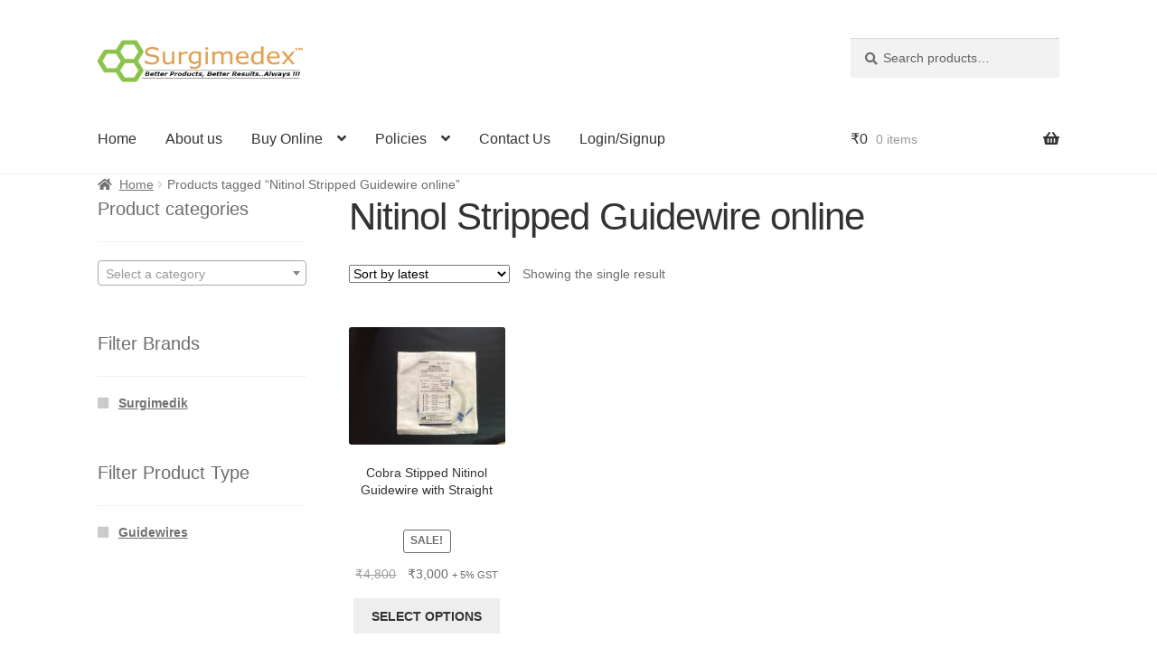

--- FILE ---
content_type: text/html; charset=UTF-8
request_url: https://surgimedex.in/product-tag/nitinol-stripped-guidewire-online/
body_size: 38338
content:
<!doctype html><html lang="en-US"><head><meta charset="UTF-8"><meta name="viewport" content="width=device-width, initial-scale=1"><link rel="profile" href="http://gmpg.org/xfn/11"><link rel="pingback" href="https://surgimedex.in/xmlrpc.php"><meta name='robots' content='index, follow, max-image-preview:large, max-snippet:-1, max-video-preview:-1' />
 <script id="google_gtagjs-js-consent-mode-data-layer">window.dataLayer = window.dataLayer || [];function gtag(){dataLayer.push(arguments);}
gtag('consent', 'default', {"ad_personalization":"denied","ad_storage":"denied","ad_user_data":"denied","analytics_storage":"denied","functionality_storage":"denied","security_storage":"denied","personalization_storage":"denied","region":["AT","BE","BG","CH","CY","CZ","DE","DK","EE","ES","FI","FR","GB","GR","HR","HU","IE","IS","IT","LI","LT","LU","LV","MT","NL","NO","PL","PT","RO","SE","SI","SK"],"wait_for_update":500});
window._googlesitekitConsentCategoryMap = {"statistics":["analytics_storage"],"marketing":["ad_storage","ad_user_data","ad_personalization"],"functional":["functionality_storage","security_storage"],"preferences":["personalization_storage"]};
window._googlesitekitConsents = {"ad_personalization":"denied","ad_storage":"denied","ad_user_data":"denied","analytics_storage":"denied","functionality_storage":"denied","security_storage":"denied","personalization_storage":"denied","region":["AT","BE","BG","CH","CY","CZ","DE","DK","EE","ES","FI","FR","GB","GR","HR","HU","IE","IS","IT","LI","LT","LU","LV","MT","NL","NO","PL","PT","RO","SE","SI","SK"],"wait_for_update":500};</script> <title>Nitinol Stripped Guidewire online Archives - Surgimedex.in</title><link rel="canonical" href="https://surgimedex.in/product-tag/nitinol-stripped-guidewire-online/" /><meta property="og:locale" content="en_US" /><meta property="og:type" content="article" /><meta property="og:title" content="Nitinol Stripped Guidewire online Archives - Surgimedex.in" /><meta property="og:url" content="https://surgimedex.in/product-tag/nitinol-stripped-guidewire-online/" /><meta property="og:site_name" content="Surgimedex.in" /><meta name="twitter:card" content="summary_large_image" /> <script type="application/ld+json" class="yoast-schema-graph">{"@context":"https://schema.org","@graph":[{"@type":"CollectionPage","@id":"https://surgimedex.in/product-tag/nitinol-stripped-guidewire-online/","url":"https://surgimedex.in/product-tag/nitinol-stripped-guidewire-online/","name":"Nitinol Stripped Guidewire online Archives - Surgimedex.in","isPartOf":{"@id":"https://surgimedex.in/#website"},"primaryImageOfPage":{"@id":"https://surgimedex.in/product-tag/nitinol-stripped-guidewire-online/#primaryimage"},"image":{"@id":"https://surgimedex.in/product-tag/nitinol-stripped-guidewire-online/#primaryimage"},"thumbnailUrl":"https://surgimedex.in/wp-content/uploads/2016/08/IMG_3993.jpg","breadcrumb":{"@id":"https://surgimedex.in/product-tag/nitinol-stripped-guidewire-online/#breadcrumb"},"inLanguage":"en-US"},{"@type":"ImageObject","inLanguage":"en-US","@id":"https://surgimedex.in/product-tag/nitinol-stripped-guidewire-online/#primaryimage","url":"https://surgimedex.in/wp-content/uploads/2016/08/IMG_3993.jpg","contentUrl":"https://surgimedex.in/wp-content/uploads/2016/08/IMG_3993.jpg","width":700,"height":525,"caption":"Cobra Nitinol Guidewires India"},{"@type":"BreadcrumbList","@id":"https://surgimedex.in/product-tag/nitinol-stripped-guidewire-online/#breadcrumb","itemListElement":[{"@type":"ListItem","position":1,"name":"Home","item":"https://surgimedex.in/"},{"@type":"ListItem","position":2,"name":"Nitinol Stripped Guidewire online"}]},{"@type":"WebSite","@id":"https://surgimedex.in/#website","url":"https://surgimedex.in/","name":"Surgimedex.in","description":"Surgical Supplies are now at your Fingertips. Surgimedex is one of the largest suppliers of discount surgical supplies and equipment in India.","publisher":{"@id":"https://surgimedex.in/#organization"},"potentialAction":[{"@type":"SearchAction","target":{"@type":"EntryPoint","urlTemplate":"https://surgimedex.in/?s={search_term_string}"},"query-input":{"@type":"PropertyValueSpecification","valueRequired":true,"valueName":"search_term_string"}}],"inLanguage":"en-US"},{"@type":"Organization","@id":"https://surgimedex.in/#organization","name":"Surgimedex","url":"https://surgimedex.in/","logo":{"@type":"ImageObject","inLanguage":"en-US","@id":"https://surgimedex.in/#/schema/logo/image/","url":"https://surgimedex.in/wp-content/uploads/2015/08/cropped-Chemical_structure_5122.png","contentUrl":"https://surgimedex.in/wp-content/uploads/2015/08/cropped-Chemical_structure_5122.png","width":512,"height":512,"caption":"Surgimedex"},"image":{"@id":"https://surgimedex.in/#/schema/logo/image/"},"sameAs":["https://www.facebook.com/surgimedex/","https://www.instagram.com/surgimedex.in/","https://www.linkedin.com/company/global-medi-innovations/about/","https://www.youtube.com/channel/UCKg86ARS670PztlsllRMdnQ"]}]}</script> <link href="https://surgimedex.in/wp-content/themes/storefront/assets/fonts/fa-solid-900.woff2" rel="preload" as="font" type="font/woff2" crossorigin><link href="https://www.googletagmanager.com" rel="preconnect"><link rel='dns-prefetch' href='//www.googletagmanager.com' /><link rel='dns-prefetch' href='//www.google-analytics.com' /><link rel='preconnect' href='https://www.googletagmanager.com' /><link rel='preconnect' href='https://www.google-analytics.com' /><link rel="alternate" type="application/rss+xml" title="Surgimedex.in &raquo; Feed" href="https://surgimedex.in/feed/" /><link rel="alternate" type="application/rss+xml" title="Surgimedex.in &raquo; Comments Feed" href="https://surgimedex.in/comments/feed/" /><link rel="alternate" type="application/rss+xml" title="Surgimedex.in &raquo; Nitinol Stripped Guidewire online Tag Feed" href="https://surgimedex.in/product-tag/nitinol-stripped-guidewire-online/feed/" /><style id='wp-img-auto-sizes-contain-inline-css'>img:is([sizes=auto i],[sizes^="auto," i]){contain-intrinsic-size:3000px 1500px}
/*# sourceURL=wp-img-auto-sizes-contain-inline-css */</style><link data-optimized="1" rel='stylesheet' id='smls-frontend-style-css' href='https://surgimedex.in/wp-content/litespeed/css/5569a30c2093001af2191f86f0749489.css?ver=e0cca' media='all' /><link data-optimized="1" rel='stylesheet' id='smls-block-editor-css' href='https://surgimedex.in/wp-content/litespeed/css/72905987772d4112c5bb0d7d8bcca6ee.css?ver=e9a22' media='all' /><link data-optimized="1" rel='stylesheet' id='editor_plus-plugin-frontend-style-css' href='https://surgimedex.in/wp-content/litespeed/css/84fedee0c7c0ca20c7ad217c7ee041ee.css?ver=5cd70' media='' /><style id='editor_plus-plugin-frontend-style-inline-css'>@font-face {
      font-family: 'eplus-icon';
      src: url('https://surgimedex.in/wp-content/plugins/editorplus/extensions/icon-inserter/fonts/eplus-icon.eot?xs1351');
      src: url('https://surgimedex.in/wp-content/plugins/editorplus/extensions/icon-inserter/fonts/eplus-icon.eot?xs1351#iefix')
          format('embedded-opentype'),
        url('https://surgimedex.in/wp-content/plugins/editorplus/extensions/icon-inserter/fonts/eplus-icon.ttf?xs1351') format('truetype'),
        url('https://surgimedex.in/wp-content/plugins/editorplus/extensions/icon-inserter/fonts/eplus-icon.woff?xs1351') format('woff'),
        url('https://surgimedex.in/wp-content/plugins/editorplus/extensions/icon-inserter/fonts/eplus-icon.svg?xs1351#eplus-icon') format('svg');
      font-weight: normal;
      font-style: normal;
      font-display: block;
    }
/*# sourceURL=editor_plus-plugin-frontend-style-inline-css */</style><link data-optimized="1" rel='stylesheet' id='wp-block-library-css' href='https://surgimedex.in/wp-content/litespeed/css/5d58f86fb2da0b2443c1c995dc212c96.css?ver=aded9' media='all' /><link data-optimized="1" rel='stylesheet' id='wc-blocks-style-css' href='https://surgimedex.in/wp-content/litespeed/css/1e6fe1244e54bec75e8bebdf5e2eecca.css?ver=f9bf0' media='all' /><style id='global-styles-inline-css'>:root{--wp--preset--aspect-ratio--square: 1;--wp--preset--aspect-ratio--4-3: 4/3;--wp--preset--aspect-ratio--3-4: 3/4;--wp--preset--aspect-ratio--3-2: 3/2;--wp--preset--aspect-ratio--2-3: 2/3;--wp--preset--aspect-ratio--16-9: 16/9;--wp--preset--aspect-ratio--9-16: 9/16;--wp--preset--color--black: #000000;--wp--preset--color--cyan-bluish-gray: #abb8c3;--wp--preset--color--white: #ffffff;--wp--preset--color--pale-pink: #f78da7;--wp--preset--color--vivid-red: #cf2e2e;--wp--preset--color--luminous-vivid-orange: #ff6900;--wp--preset--color--luminous-vivid-amber: #fcb900;--wp--preset--color--light-green-cyan: #7bdcb5;--wp--preset--color--vivid-green-cyan: #00d084;--wp--preset--color--pale-cyan-blue: #8ed1fc;--wp--preset--color--vivid-cyan-blue: #0693e3;--wp--preset--color--vivid-purple: #9b51e0;--wp--preset--gradient--vivid-cyan-blue-to-vivid-purple: linear-gradient(135deg,rgb(6,147,227) 0%,rgb(155,81,224) 100%);--wp--preset--gradient--light-green-cyan-to-vivid-green-cyan: linear-gradient(135deg,rgb(122,220,180) 0%,rgb(0,208,130) 100%);--wp--preset--gradient--luminous-vivid-amber-to-luminous-vivid-orange: linear-gradient(135deg,rgb(252,185,0) 0%,rgb(255,105,0) 100%);--wp--preset--gradient--luminous-vivid-orange-to-vivid-red: linear-gradient(135deg,rgb(255,105,0) 0%,rgb(207,46,46) 100%);--wp--preset--gradient--very-light-gray-to-cyan-bluish-gray: linear-gradient(135deg,rgb(238,238,238) 0%,rgb(169,184,195) 100%);--wp--preset--gradient--cool-to-warm-spectrum: linear-gradient(135deg,rgb(74,234,220) 0%,rgb(151,120,209) 20%,rgb(207,42,186) 40%,rgb(238,44,130) 60%,rgb(251,105,98) 80%,rgb(254,248,76) 100%);--wp--preset--gradient--blush-light-purple: linear-gradient(135deg,rgb(255,206,236) 0%,rgb(152,150,240) 100%);--wp--preset--gradient--blush-bordeaux: linear-gradient(135deg,rgb(254,205,165) 0%,rgb(254,45,45) 50%,rgb(107,0,62) 100%);--wp--preset--gradient--luminous-dusk: linear-gradient(135deg,rgb(255,203,112) 0%,rgb(199,81,192) 50%,rgb(65,88,208) 100%);--wp--preset--gradient--pale-ocean: linear-gradient(135deg,rgb(255,245,203) 0%,rgb(182,227,212) 50%,rgb(51,167,181) 100%);--wp--preset--gradient--electric-grass: linear-gradient(135deg,rgb(202,248,128) 0%,rgb(113,206,126) 100%);--wp--preset--gradient--midnight: linear-gradient(135deg,rgb(2,3,129) 0%,rgb(40,116,252) 100%);--wp--preset--font-size--small: 14px;--wp--preset--font-size--medium: 23px;--wp--preset--font-size--large: 26px;--wp--preset--font-size--x-large: 42px;--wp--preset--font-size--normal: 16px;--wp--preset--font-size--huge: 37px;--wp--preset--spacing--20: 0.44rem;--wp--preset--spacing--30: 0.67rem;--wp--preset--spacing--40: 1rem;--wp--preset--spacing--50: 1.5rem;--wp--preset--spacing--60: 2.25rem;--wp--preset--spacing--70: 3.38rem;--wp--preset--spacing--80: 5.06rem;--wp--preset--shadow--natural: 6px 6px 9px rgba(0, 0, 0, 0.2);--wp--preset--shadow--deep: 12px 12px 50px rgba(0, 0, 0, 0.4);--wp--preset--shadow--sharp: 6px 6px 0px rgba(0, 0, 0, 0.2);--wp--preset--shadow--outlined: 6px 6px 0px -3px rgb(255, 255, 255), 6px 6px rgb(0, 0, 0);--wp--preset--shadow--crisp: 6px 6px 0px rgb(0, 0, 0);}:root :where(.is-layout-flow) > :first-child{margin-block-start: 0;}:root :where(.is-layout-flow) > :last-child{margin-block-end: 0;}:root :where(.is-layout-flow) > *{margin-block-start: 24px;margin-block-end: 0;}:root :where(.is-layout-constrained) > :first-child{margin-block-start: 0;}:root :where(.is-layout-constrained) > :last-child{margin-block-end: 0;}:root :where(.is-layout-constrained) > *{margin-block-start: 24px;margin-block-end: 0;}:root :where(.is-layout-flex){gap: 24px;}:root :where(.is-layout-grid){gap: 24px;}body .is-layout-flex{display: flex;}.is-layout-flex{flex-wrap: wrap;align-items: center;}.is-layout-flex > :is(*, div){margin: 0;}body .is-layout-grid{display: grid;}.is-layout-grid > :is(*, div){margin: 0;}.has-black-color{color: var(--wp--preset--color--black) !important;}.has-cyan-bluish-gray-color{color: var(--wp--preset--color--cyan-bluish-gray) !important;}.has-white-color{color: var(--wp--preset--color--white) !important;}.has-pale-pink-color{color: var(--wp--preset--color--pale-pink) !important;}.has-vivid-red-color{color: var(--wp--preset--color--vivid-red) !important;}.has-luminous-vivid-orange-color{color: var(--wp--preset--color--luminous-vivid-orange) !important;}.has-luminous-vivid-amber-color{color: var(--wp--preset--color--luminous-vivid-amber) !important;}.has-light-green-cyan-color{color: var(--wp--preset--color--light-green-cyan) !important;}.has-vivid-green-cyan-color{color: var(--wp--preset--color--vivid-green-cyan) !important;}.has-pale-cyan-blue-color{color: var(--wp--preset--color--pale-cyan-blue) !important;}.has-vivid-cyan-blue-color{color: var(--wp--preset--color--vivid-cyan-blue) !important;}.has-vivid-purple-color{color: var(--wp--preset--color--vivid-purple) !important;}.has-black-background-color{background-color: var(--wp--preset--color--black) !important;}.has-cyan-bluish-gray-background-color{background-color: var(--wp--preset--color--cyan-bluish-gray) !important;}.has-white-background-color{background-color: var(--wp--preset--color--white) !important;}.has-pale-pink-background-color{background-color: var(--wp--preset--color--pale-pink) !important;}.has-vivid-red-background-color{background-color: var(--wp--preset--color--vivid-red) !important;}.has-luminous-vivid-orange-background-color{background-color: var(--wp--preset--color--luminous-vivid-orange) !important;}.has-luminous-vivid-amber-background-color{background-color: var(--wp--preset--color--luminous-vivid-amber) !important;}.has-light-green-cyan-background-color{background-color: var(--wp--preset--color--light-green-cyan) !important;}.has-vivid-green-cyan-background-color{background-color: var(--wp--preset--color--vivid-green-cyan) !important;}.has-pale-cyan-blue-background-color{background-color: var(--wp--preset--color--pale-cyan-blue) !important;}.has-vivid-cyan-blue-background-color{background-color: var(--wp--preset--color--vivid-cyan-blue) !important;}.has-vivid-purple-background-color{background-color: var(--wp--preset--color--vivid-purple) !important;}.has-black-border-color{border-color: var(--wp--preset--color--black) !important;}.has-cyan-bluish-gray-border-color{border-color: var(--wp--preset--color--cyan-bluish-gray) !important;}.has-white-border-color{border-color: var(--wp--preset--color--white) !important;}.has-pale-pink-border-color{border-color: var(--wp--preset--color--pale-pink) !important;}.has-vivid-red-border-color{border-color: var(--wp--preset--color--vivid-red) !important;}.has-luminous-vivid-orange-border-color{border-color: var(--wp--preset--color--luminous-vivid-orange) !important;}.has-luminous-vivid-amber-border-color{border-color: var(--wp--preset--color--luminous-vivid-amber) !important;}.has-light-green-cyan-border-color{border-color: var(--wp--preset--color--light-green-cyan) !important;}.has-vivid-green-cyan-border-color{border-color: var(--wp--preset--color--vivid-green-cyan) !important;}.has-pale-cyan-blue-border-color{border-color: var(--wp--preset--color--pale-cyan-blue) !important;}.has-vivid-cyan-blue-border-color{border-color: var(--wp--preset--color--vivid-cyan-blue) !important;}.has-vivid-purple-border-color{border-color: var(--wp--preset--color--vivid-purple) !important;}.has-vivid-cyan-blue-to-vivid-purple-gradient-background{background: var(--wp--preset--gradient--vivid-cyan-blue-to-vivid-purple) !important;}.has-light-green-cyan-to-vivid-green-cyan-gradient-background{background: var(--wp--preset--gradient--light-green-cyan-to-vivid-green-cyan) !important;}.has-luminous-vivid-amber-to-luminous-vivid-orange-gradient-background{background: var(--wp--preset--gradient--luminous-vivid-amber-to-luminous-vivid-orange) !important;}.has-luminous-vivid-orange-to-vivid-red-gradient-background{background: var(--wp--preset--gradient--luminous-vivid-orange-to-vivid-red) !important;}.has-very-light-gray-to-cyan-bluish-gray-gradient-background{background: var(--wp--preset--gradient--very-light-gray-to-cyan-bluish-gray) !important;}.has-cool-to-warm-spectrum-gradient-background{background: var(--wp--preset--gradient--cool-to-warm-spectrum) !important;}.has-blush-light-purple-gradient-background{background: var(--wp--preset--gradient--blush-light-purple) !important;}.has-blush-bordeaux-gradient-background{background: var(--wp--preset--gradient--blush-bordeaux) !important;}.has-luminous-dusk-gradient-background{background: var(--wp--preset--gradient--luminous-dusk) !important;}.has-pale-ocean-gradient-background{background: var(--wp--preset--gradient--pale-ocean) !important;}.has-electric-grass-gradient-background{background: var(--wp--preset--gradient--electric-grass) !important;}.has-midnight-gradient-background{background: var(--wp--preset--gradient--midnight) !important;}.has-small-font-size{font-size: var(--wp--preset--font-size--small) !important;}.has-medium-font-size{font-size: var(--wp--preset--font-size--medium) !important;}.has-large-font-size{font-size: var(--wp--preset--font-size--large) !important;}.has-x-large-font-size{font-size: var(--wp--preset--font-size--x-large) !important;}
/*# sourceURL=global-styles-inline-css */</style><style id='classic-theme-styles-inline-css'>/*! This file is auto-generated */
.wp-block-button__link{color:#fff;background-color:#32373c;border-radius:9999px;box-shadow:none;text-decoration:none;padding:calc(.667em + 2px) calc(1.333em + 2px);font-size:1.125em}.wp-block-file__button{background:#32373c;color:#fff;text-decoration:none}
/*# sourceURL=/wp-includes/css/classic-themes.min.css */</style><link data-optimized="1" rel='stylesheet' id='storefront-gutenberg-blocks-css' href='https://surgimedex.in/wp-content/litespeed/css/68bd8b0624f4c1478bbe741ab0a17c7a.css?ver=1195c' media='all' /><style id='storefront-gutenberg-blocks-inline-css'>.wp-block-button__link:not(.has-text-color) {
					color: #333333;
				}

				.wp-block-button__link:not(.has-text-color):hover,
				.wp-block-button__link:not(.has-text-color):focus,
				.wp-block-button__link:not(.has-text-color):active {
					color: #333333;
				}

				.wp-block-button__link:not(.has-background) {
					background-color: #eeeeee;
				}

				.wp-block-button__link:not(.has-background):hover,
				.wp-block-button__link:not(.has-background):focus,
				.wp-block-button__link:not(.has-background):active {
					border-color: #d5d5d5;
					background-color: #d5d5d5;
				}

				.wc-block-grid__products .wc-block-grid__product .wp-block-button__link {
					background-color: #eeeeee;
					border-color: #eeeeee;
					color: #333333;
				}

				.wp-block-quote footer,
				.wp-block-quote cite,
				.wp-block-quote__citation {
					color: #6d6d6d;
				}

				.wp-block-pullquote cite,
				.wp-block-pullquote footer,
				.wp-block-pullquote__citation {
					color: #6d6d6d;
				}

				.wp-block-image figcaption {
					color: #6d6d6d;
				}

				.wp-block-separator.is-style-dots::before {
					color: #333333;
				}

				.wp-block-file a.wp-block-file__button {
					color: #333333;
					background-color: #eeeeee;
					border-color: #eeeeee;
				}

				.wp-block-file a.wp-block-file__button:hover,
				.wp-block-file a.wp-block-file__button:focus,
				.wp-block-file a.wp-block-file__button:active {
					color: #333333;
					background-color: #d5d5d5;
				}

				.wp-block-code,
				.wp-block-preformatted pre {
					color: #6d6d6d;
				}

				.wp-block-table:not( .has-background ):not( .is-style-stripes ) tbody tr:nth-child(2n) td {
					background-color: #fdfdfd;
				}

				.wp-block-cover .wp-block-cover__inner-container h1:not(.has-text-color),
				.wp-block-cover .wp-block-cover__inner-container h2:not(.has-text-color),
				.wp-block-cover .wp-block-cover__inner-container h3:not(.has-text-color),
				.wp-block-cover .wp-block-cover__inner-container h4:not(.has-text-color),
				.wp-block-cover .wp-block-cover__inner-container h5:not(.has-text-color),
				.wp-block-cover .wp-block-cover__inner-container h6:not(.has-text-color) {
					color: #000000;
				}

				div.wc-block-components-price-slider__range-input-progress,
				.rtl .wc-block-components-price-slider__range-input-progress {
					--range-color: #dd9933;
				}

				/* Target only IE11 */
				@media all and (-ms-high-contrast: none), (-ms-high-contrast: active) {
					.wc-block-components-price-slider__range-input-progress {
						background: #dd9933;
					}
				}

				.wc-block-components-button:not(.is-link) {
					background-color: #333333;
					color: #ffffff;
				}

				.wc-block-components-button:not(.is-link):hover,
				.wc-block-components-button:not(.is-link):focus,
				.wc-block-components-button:not(.is-link):active {
					background-color: #1a1a1a;
					color: #ffffff;
				}

				.wc-block-components-button:not(.is-link):disabled {
					background-color: #333333;
					color: #ffffff;
				}

				.wc-block-cart__submit-container {
					background-color: #ffffff;
				}

				.wc-block-cart__submit-container::before {
					color: rgba(220,220,220,0.5);
				}

				.wc-block-components-order-summary-item__quantity {
					background-color: #ffffff;
					border-color: #6d6d6d;
					box-shadow: 0 0 0 2px #ffffff;
					color: #6d6d6d;
				}
			
/*# sourceURL=storefront-gutenberg-blocks-inline-css */</style><link data-optimized="1" rel='stylesheet' id='f12-cf7-captcha-style-css' href='https://surgimedex.in/wp-content/litespeed/css/2d239f23bb7b0771abd6e0dd8b051c4d.css?ver=da301' media='all' /><link data-optimized="1" rel='stylesheet' id='contact-form-7-css' href='https://surgimedex.in/wp-content/litespeed/css/6bde00fef153cf312cbd9efe27010303.css?ver=a97f0' media='all' /><link data-optimized="1" rel='stylesheet' id='smls-fontawesome-style-css' href='https://surgimedex.in/wp-content/litespeed/css/7b011fcdc720f00141e7e0a6f44d708b.css?ver=72c1b' media='all' /><link data-optimized="1" rel='stylesheet' id='smls-owl-style-css' href='https://surgimedex.in/wp-content/litespeed/css/3e6725e31f750d2a4325609d30d2271b.css?ver=21e13' media='all' /><link data-optimized="1" rel='stylesheet' id='smls-tooltip-style-css' href='https://surgimedex.in/wp-content/litespeed/css/3bc49c581af8b9277d2876034d6d0008.css?ver=0f59e' media='all' /><link data-optimized="1" rel='stylesheet' id='smls-responsive-style-css' href='https://surgimedex.in/wp-content/litespeed/css/dd6d1932086772f4d01226dc9daa8643.css?ver=52894' media='all' /><link data-optimized="1" rel='stylesheet' id='smls-popup-style-css' href='https://surgimedex.in/wp-content/litespeed/css/6722da9189745cfc3cac85309c665ae3.css?ver=bbc51' media='all' /><style id='woocommerce-inline-inline-css'>.woocommerce form .form-row .required { visibility: visible; }
/*# sourceURL=woocommerce-inline-inline-css */</style><link data-optimized="1" rel='stylesheet' id='woo_conditional_payments_css-css' href='https://surgimedex.in/wp-content/litespeed/css/52c14e9cff19ecc5c6b208bfcbeb4fbb.css?ver=aa25b' media='all' /><link data-optimized="1" rel='stylesheet' id='dgwt-wcas-style-css' href='https://surgimedex.in/wp-content/litespeed/css/6ebcfd7564ac7c188a61cb98b5977c02.css?ver=6a885' media='all' /><link data-optimized="1" rel='stylesheet' id='storefront-style-css' href='https://surgimedex.in/wp-content/litespeed/css/2dd63410504038c0152c1fa550a16d2a.css?ver=3f0df' media='all' /><style id='storefront-style-inline-css'>.main-navigation ul li a,
			.site-title a,
			ul.menu li a,
			.site-branding h1 a,
			button.menu-toggle,
			button.menu-toggle:hover,
			.handheld-navigation .dropdown-toggle {
				color: #333333;
			}

			button.menu-toggle,
			button.menu-toggle:hover {
				border-color: #333333;
			}

			.main-navigation ul li a:hover,
			.main-navigation ul li:hover > a,
			.site-title a:hover,
			.site-header ul.menu li.current-menu-item > a {
				color: #747474;
			}

			table:not( .has-background ) th {
				background-color: #f8f8f8;
			}

			table:not( .has-background ) tbody td {
				background-color: #fdfdfd;
			}

			table:not( .has-background ) tbody tr:nth-child(2n) td,
			fieldset,
			fieldset legend {
				background-color: #fbfbfb;
			}

			.site-header,
			.secondary-navigation ul ul,
			.main-navigation ul.menu > li.menu-item-has-children:after,
			.secondary-navigation ul.menu ul,
			.storefront-handheld-footer-bar,
			.storefront-handheld-footer-bar ul li > a,
			.storefront-handheld-footer-bar ul li.search .site-search,
			button.menu-toggle,
			button.menu-toggle:hover {
				background-color: #ffffff;
			}

			p.site-description,
			.site-header,
			.storefront-handheld-footer-bar {
				color: #404040;
			}

			button.menu-toggle:after,
			button.menu-toggle:before,
			button.menu-toggle span:before {
				background-color: #333333;
			}

			h1, h2, h3, h4, h5, h6, .wc-block-grid__product-title {
				color: #333333;
			}

			.widget h1 {
				border-bottom-color: #333333;
			}

			body,
			.secondary-navigation a {
				color: #6d6d6d;
			}

			.widget-area .widget a,
			.hentry .entry-header .posted-on a,
			.hentry .entry-header .post-author a,
			.hentry .entry-header .post-comments a,
			.hentry .entry-header .byline a {
				color: #727272;
			}

			a {
				color: #dd9933;
			}

			a:focus,
			button:focus,
			.button.alt:focus,
			input:focus,
			textarea:focus,
			input[type="button"]:focus,
			input[type="reset"]:focus,
			input[type="submit"]:focus,
			input[type="email"]:focus,
			input[type="tel"]:focus,
			input[type="url"]:focus,
			input[type="password"]:focus,
			input[type="search"]:focus {
				outline-color: #dd9933;
			}

			button, input[type="button"], input[type="reset"], input[type="submit"], .button, .widget a.button {
				background-color: #eeeeee;
				border-color: #eeeeee;
				color: #333333;
			}

			button:hover, input[type="button"]:hover, input[type="reset"]:hover, input[type="submit"]:hover, .button:hover, .widget a.button:hover {
				background-color: #d5d5d5;
				border-color: #d5d5d5;
				color: #333333;
			}

			button.alt, input[type="button"].alt, input[type="reset"].alt, input[type="submit"].alt, .button.alt, .widget-area .widget a.button.alt {
				background-color: #333333;
				border-color: #333333;
				color: #ffffff;
			}

			button.alt:hover, input[type="button"].alt:hover, input[type="reset"].alt:hover, input[type="submit"].alt:hover, .button.alt:hover, .widget-area .widget a.button.alt:hover {
				background-color: #1a1a1a;
				border-color: #1a1a1a;
				color: #ffffff;
			}

			.pagination .page-numbers li .page-numbers.current {
				background-color: #e6e6e6;
				color: #636363;
			}

			#comments .comment-list .comment-content .comment-text {
				background-color: #f8f8f8;
			}

			.site-footer {
				background-color: #f0f0f0;
				color: #6d6d6d;
			}

			.site-footer a:not(.button):not(.components-button) {
				color: #333333;
			}

			.site-footer .storefront-handheld-footer-bar a:not(.button):not(.components-button) {
				color: #333333;
			}

			.site-footer h1, .site-footer h2, .site-footer h3, .site-footer h4, .site-footer h5, .site-footer h6, .site-footer .widget .widget-title, .site-footer .widget .widgettitle {
				color: #333333;
			}

			.page-template-template-homepage.has-post-thumbnail .type-page.has-post-thumbnail .entry-title {
				color: #000000;
			}

			.page-template-template-homepage.has-post-thumbnail .type-page.has-post-thumbnail .entry-content {
				color: #000000;
			}

			@media screen and ( min-width: 768px ) {
				.secondary-navigation ul.menu a:hover {
					color: #595959;
				}

				.secondary-navigation ul.menu a {
					color: #404040;
				}

				.main-navigation ul.menu ul.sub-menu,
				.main-navigation ul.nav-menu ul.children {
					background-color: #f0f0f0;
				}

				.site-header {
					border-bottom-color: #f0f0f0;
				}
			}
/*# sourceURL=storefront-style-inline-css */</style><link data-optimized="1" rel='stylesheet' id='storefront-icons-css' href='https://surgimedex.in/wp-content/litespeed/css/bc97256accfbeea914dbf10519209eb4.css?ver=98ff4' media='all' /><link data-optimized="1" rel='stylesheet' id='storefront-woocommerce-style-css' href='https://surgimedex.in/wp-content/litespeed/css/b3e269ee01953082fa6992d950fb694a.css?ver=1aa32' media='all' /><style id='storefront-woocommerce-style-inline-css'>@font-face {
				font-family: star;
				src: url(https://surgimedex.in/wp-content/plugins/woocommerce/assets/fonts/star.eot);
				src:
					url(https://surgimedex.in/wp-content/plugins/woocommerce/assets/fonts/star.eot?#iefix) format("embedded-opentype"),
					url(https://surgimedex.in/wp-content/plugins/woocommerce/assets/fonts/star.woff) format("woff"),
					url(https://surgimedex.in/wp-content/plugins/woocommerce/assets/fonts/star.ttf) format("truetype"),
					url(https://surgimedex.in/wp-content/plugins/woocommerce/assets/fonts/star.svg#star) format("svg");
				font-weight: 400;
				font-style: normal;
			}
			@font-face {
				font-family: WooCommerce;
				src: url(https://surgimedex.in/wp-content/plugins/woocommerce/assets/fonts/WooCommerce.eot);
				src:
					url(https://surgimedex.in/wp-content/plugins/woocommerce/assets/fonts/WooCommerce.eot?#iefix) format("embedded-opentype"),
					url(https://surgimedex.in/wp-content/plugins/woocommerce/assets/fonts/WooCommerce.woff) format("woff"),
					url(https://surgimedex.in/wp-content/plugins/woocommerce/assets/fonts/WooCommerce.ttf) format("truetype"),
					url(https://surgimedex.in/wp-content/plugins/woocommerce/assets/fonts/WooCommerce.svg#WooCommerce) format("svg");
				font-weight: 400;
				font-style: normal;
			}

			a.cart-contents,
			.site-header-cart .widget_shopping_cart a {
				color: #333333;
			}

			a.cart-contents:hover,
			.site-header-cart .widget_shopping_cart a:hover,
			.site-header-cart:hover > li > a {
				color: #747474;
			}

			table.cart td.product-remove,
			table.cart td.actions {
				border-top-color: #ffffff;
			}

			.storefront-handheld-footer-bar ul li.cart .count {
				background-color: #333333;
				color: #ffffff;
				border-color: #ffffff;
			}

			.woocommerce-tabs ul.tabs li.active a,
			ul.products li.product .price,
			.onsale,
			.wc-block-grid__product-onsale,
			.widget_search form:before,
			.widget_product_search form:before {
				color: #6d6d6d;
			}

			.woocommerce-breadcrumb a,
			a.woocommerce-review-link,
			.product_meta a {
				color: #727272;
			}

			.wc-block-grid__product-onsale,
			.onsale {
				border-color: #6d6d6d;
			}

			.star-rating span:before,
			.quantity .plus, .quantity .minus,
			p.stars a:hover:after,
			p.stars a:after,
			.star-rating span:before,
			#payment .payment_methods li input[type=radio]:first-child:checked+label:before {
				color: #dd9933;
			}

			.widget_price_filter .ui-slider .ui-slider-range,
			.widget_price_filter .ui-slider .ui-slider-handle {
				background-color: #dd9933;
			}

			.order_details {
				background-color: #f8f8f8;
			}

			.order_details > li {
				border-bottom: 1px dotted #e3e3e3;
			}

			.order_details:before,
			.order_details:after {
				background: -webkit-linear-gradient(transparent 0,transparent 0),-webkit-linear-gradient(135deg,#f8f8f8 33.33%,transparent 33.33%),-webkit-linear-gradient(45deg,#f8f8f8 33.33%,transparent 33.33%)
			}

			#order_review {
				background-color: #ffffff;
			}

			#payment .payment_methods > li .payment_box,
			#payment .place-order {
				background-color: #fafafa;
			}

			#payment .payment_methods > li:not(.woocommerce-notice) {
				background-color: #f5f5f5;
			}

			#payment .payment_methods > li:not(.woocommerce-notice):hover {
				background-color: #f0f0f0;
			}

			.woocommerce-pagination .page-numbers li .page-numbers.current {
				background-color: #e6e6e6;
				color: #636363;
			}

			.wc-block-grid__product-onsale,
			.onsale,
			.woocommerce-pagination .page-numbers li .page-numbers:not(.current) {
				color: #6d6d6d;
			}

			p.stars a:before,
			p.stars a:hover~a:before,
			p.stars.selected a.active~a:before {
				color: #6d6d6d;
			}

			p.stars.selected a.active:before,
			p.stars:hover a:before,
			p.stars.selected a:not(.active):before,
			p.stars.selected a.active:before {
				color: #dd9933;
			}

			.single-product div.product .woocommerce-product-gallery .woocommerce-product-gallery__trigger {
				background-color: #eeeeee;
				color: #333333;
			}

			.single-product div.product .woocommerce-product-gallery .woocommerce-product-gallery__trigger:hover {
				background-color: #d5d5d5;
				border-color: #d5d5d5;
				color: #333333;
			}

			.button.added_to_cart:focus,
			.button.wc-forward:focus {
				outline-color: #dd9933;
			}

			.added_to_cart,
			.site-header-cart .widget_shopping_cart a.button,
			.wc-block-grid__products .wc-block-grid__product .wp-block-button__link {
				background-color: #eeeeee;
				border-color: #eeeeee;
				color: #333333;
			}

			.added_to_cart:hover,
			.site-header-cart .widget_shopping_cart a.button:hover,
			.wc-block-grid__products .wc-block-grid__product .wp-block-button__link:hover {
				background-color: #d5d5d5;
				border-color: #d5d5d5;
				color: #333333;
			}

			.added_to_cart.alt, .added_to_cart, .widget a.button.checkout {
				background-color: #333333;
				border-color: #333333;
				color: #ffffff;
			}

			.added_to_cart.alt:hover, .added_to_cart:hover, .widget a.button.checkout:hover {
				background-color: #1a1a1a;
				border-color: #1a1a1a;
				color: #ffffff;
			}

			.button.loading {
				color: #eeeeee;
			}

			.button.loading:hover {
				background-color: #eeeeee;
			}

			.button.loading:after {
				color: #333333;
			}

			@media screen and ( min-width: 768px ) {
				.site-header-cart .widget_shopping_cart,
				.site-header .product_list_widget li .quantity {
					color: #404040;
				}

				.site-header-cart .widget_shopping_cart .buttons,
				.site-header-cart .widget_shopping_cart .total {
					background-color: #f5f5f5;
				}

				.site-header-cart .widget_shopping_cart {
					background-color: #f0f0f0;
				}
			}
				.storefront-product-pagination a {
					color: #6d6d6d;
					background-color: #ffffff;
				}
				.storefront-sticky-add-to-cart {
					color: #6d6d6d;
					background-color: #ffffff;
				}

				.storefront-sticky-add-to-cart a:not(.button) {
					color: #333333;
				}
/*# sourceURL=storefront-woocommerce-style-inline-css */</style><style id='kadence-blocks-global-variables-inline-css'>:root {--global-kb-font-size-sm:clamp(0.8rem, 0.73rem + 0.217vw, 0.9rem);--global-kb-font-size-md:clamp(1.1rem, 0.995rem + 0.326vw, 1.25rem);--global-kb-font-size-lg:clamp(1.75rem, 1.576rem + 0.543vw, 2rem);--global-kb-font-size-xl:clamp(2.25rem, 1.728rem + 1.63vw, 3rem);--global-kb-font-size-xxl:clamp(2.5rem, 1.456rem + 3.26vw, 4rem);--global-kb-font-size-xxxl:clamp(2.75rem, 0.489rem + 7.065vw, 6rem);}:root {--global-palette1: #3182CE;--global-palette2: #2B6CB0;--global-palette3: #1A202C;--global-palette4: #2D3748;--global-palette5: #4A5568;--global-palette6: #718096;--global-palette7: #EDF2F7;--global-palette8: #F7FAFC;--global-palette9: #ffffff;}
/*# sourceURL=kadence-blocks-global-variables-inline-css */</style><link data-optimized="1" rel='stylesheet' id='storefront-woocommerce-brands-style-css' href='https://surgimedex.in/wp-content/litespeed/css/12f0b4935c57c097a0d2fee81400ea58.css?ver=75c85' media='all' /> <script id="woocommerce-google-analytics-integration-gtag-js-after">/* Google Analytics for WooCommerce (gtag.js) */
					window.dataLayer = window.dataLayer || [];
					function gtag(){dataLayer.push(arguments);}
					// Set up default consent state.
					for ( const mode of [{"analytics_storage":"denied","ad_storage":"denied","ad_user_data":"denied","ad_personalization":"denied","region":["AT","BE","BG","HR","CY","CZ","DK","EE","FI","FR","DE","GR","HU","IS","IE","IT","LV","LI","LT","LU","MT","NL","NO","PL","PT","RO","SK","SI","ES","SE","GB","CH"]}] || [] ) {
						gtag( "consent", "default", { "wait_for_update": 500, ...mode } );
					}
					gtag("js", new Date());
					gtag("set", "developer_id.dOGY3NW", true);
					gtag("config", "G-09KG2PWDCR", {"track_404":true,"allow_google_signals":true,"logged_in":false,"linker":{"domains":["surgimedex.com"," surgimedex.in"],"allow_incoming":true},"custom_map":{"dimension1":"logged_in"}});
//# sourceURL=woocommerce-google-analytics-integration-gtag-js-after</script> <script src="https://surgimedex.in/wp-includes/js/jquery/jquery.min.js?ver=3.7.1" id="jquery-core-js"></script> <script data-optimized="1" src="https://surgimedex.in/wp-content/litespeed/js/21653d0aa197322ceb2b92591be840e3.js?ver=1d56d" id="jquery-migrate-js"></script> <script id="jquery-js-after">function optimocha_getCookie(name) {
						var v = document.cookie.match("(^|;) ?" + name + "=([^;]*)(;|$)");
						return v ? v[2] : null;
					}

					function optimocha_check_wc_cart_script() {
					var cart_src = "https://surgimedex.in/wp-content/plugins/woocommerce/assets/js/frontend/cart-fragments.min.js";
					var script_id = "optimocha_loaded_wc_cart_fragments";

						if( document.getElementById(script_id) !== null ) {
							return false;
						}

						if( optimocha_getCookie("woocommerce_cart_hash") ) {
							var script = document.createElement("script");
							script.id = script_id;
							script.src = cart_src;
							script.async = true;
							document.head.appendChild(script);
						}
					}

					optimocha_check_wc_cart_script();
					document.addEventListener("click", function(){setTimeout(optimocha_check_wc_cart_script,1000);});
					
//# sourceURL=jquery-js-after</script> <script data-optimized="1" src="https://surgimedex.in/wp-content/litespeed/js/f7a0f7dd6244cba8f4576bc03ffe5ab1.js?ver=0129d" id="smls-owl-script-js"></script> <script data-optimized="1" src="https://surgimedex.in/wp-content/litespeed/js/b4a602f2da65e6346533f2dd31b95deb.js?ver=31cb2" id="smls-tooltip-script-js"></script> <script data-optimized="1" src="https://surgimedex.in/wp-content/litespeed/js/b12d94ffb2fd32af28aab469dc8d15a7.js?ver=64454" id="smls-frontend-script-js"></script> <script id="ipq_validation-js-extra">var ipq_validation = {"min":"1","max":"5","step":""};
//# sourceURL=ipq_validation-js-extra</script> <script src="https://surgimedex.in/wp-content/plugins/woocommerce-incremental-product-quantities/assets/js/ipq_input_value_validation.js?ver=6.9" id="ipq_validation-js"></script> <script src="https://surgimedex.in/wp-content/plugins/woocommerce/assets/js/jquery-blockui/jquery.blockUI.min.js?ver=2.7.0-wc.10.4.3" id="wc-jquery-blockui-js" defer data-wp-strategy="defer"></script> <script id="wc-add-to-cart-js-extra">var wc_add_to_cart_params = {"ajax_url":"/wp-admin/admin-ajax.php","wc_ajax_url":"/?wc-ajax=%%endpoint%%","i18n_view_cart":"View cart","cart_url":"https://surgimedex.in/shop/cart/","is_cart":"","cart_redirect_after_add":"yes"};
//# sourceURL=wc-add-to-cart-js-extra</script> <script src="https://surgimedex.in/wp-content/plugins/woocommerce/assets/js/frontend/add-to-cart.min.js?ver=10.4.3" id="wc-add-to-cart-js" defer data-wp-strategy="defer"></script> <script src="https://surgimedex.in/wp-content/plugins/woocommerce/assets/js/js-cookie/js.cookie.min.js?ver=2.1.4-wc.10.4.3" id="wc-js-cookie-js" defer data-wp-strategy="defer"></script> <script id="woocommerce-js-extra">var woocommerce_params = {"ajax_url":"/wp-admin/admin-ajax.php","wc_ajax_url":"/?wc-ajax=%%endpoint%%","i18n_password_show":"Show password","i18n_password_hide":"Hide password"};
//# sourceURL=woocommerce-js-extra</script> <script src="https://surgimedex.in/wp-content/plugins/woocommerce/assets/js/frontend/woocommerce.min.js?ver=10.4.3" id="woocommerce-js" defer data-wp-strategy="defer"></script> <script id="woo-conditional-payments-js-js-extra">var conditional_payments_settings = {"name_address_fields":[],"disable_payment_method_trigger":""};
//# sourceURL=woo-conditional-payments-js-js-extra</script> <script src="https://surgimedex.in/wp-content/plugins/conditional-payments-for-woocommerce/frontend/js/woo-conditional-payments.js?ver=3.4.1" id="woo-conditional-payments-js-js"></script> <script id="wc-cart-fragments-js-extra">var wc_cart_fragments_params = {"ajax_url":"/wp-admin/admin-ajax.php","wc_ajax_url":"/?wc-ajax=%%endpoint%%","cart_hash_key":"wc_cart_hash_4afc7fe37267c05af481dc653e1d1a71","fragment_name":"wc_fragments_4afc7fe37267c05af481dc653e1d1a71","request_timeout":"5000"};
//# sourceURL=wc-cart-fragments-js-extra</script> 
 <script src="https://surgimedex.in/wp-content/litespeed/localres/aHR0cHM6Ly93d3cuZ29vZ2xldGFnbWFuYWdlci5jb20vZ3RhZy9qcw==?id=G-09KG2PWDCR" id="google_gtagjs-js" async></script> <script id="google_gtagjs-js-after">window.dataLayer = window.dataLayer || [];function gtag(){dataLayer.push(arguments);}
gtag("set","linker",{"domains":["surgimedex.in"]});
gtag("js", new Date());
gtag("set", "developer_id.dZTNiMT", true);
gtag("config", "G-09KG2PWDCR");
//# sourceURL=google_gtagjs-js-after</script> <link rel="https://api.w.org/" href="https://surgimedex.in/wp-json/" /><link rel="alternate" title="JSON" type="application/json" href="https://surgimedex.in/wp-json/wp/v2/product_tag/966" /><link rel="EditURI" type="application/rsd+xml" title="RSD" href="https://surgimedex.in/xmlrpc.php?rsd" /><meta name="generator" content="Site Kit by Google 1.171.0" /><style id="mystickymenu" type="text/css">#mysticky-nav { width:100%; position: static; height: auto !important; }#mysticky-nav.wrapfixed { position:fixed; left: 0px; margin-top:0px;  z-index: 99990; -webkit-transition: 0.3s; -moz-transition: 0.3s; -o-transition: 0.3s; transition: 0.3s; -ms-filter:"progid:DXImageTransform.Microsoft.Alpha(Opacity=90)"; filter: alpha(opacity=90); opacity:0.9; background-color: #f7f5e7;}#mysticky-nav.wrapfixed .myfixed{ background-color: #f7f5e7; position: relative;top: auto;left: auto;right: auto;}#mysticky-nav .myfixed { margin:0 auto; float:none; border:0px; background:none; max-width:100%; }</style><style type="text/css">#mysticky-nav.wrapfixed > .site-header {margin-bottom: 0;}
					#mysticky-nav.wrapfixed > .storefront-primary-navigation {padding: 10px 0;}</style><style type="text/css">.woocommerce-tabs .panel {width: 100% !important; }</style> <script type="text/javascript">/******************************************************************************
***   COPY PROTECTED BY http://chetangole.com/blog/wp-copyprotect/   version 3.1.0 ****
******************************************************************************/
function disableSelection(target){
if (typeof target.onselectstart!="undefined") //For IE 
	target.onselectstart=function(){return false}
else if (typeof target.style.MozUserSelect!="undefined") //For Firefox
	target.style.MozUserSelect="none"
else //All other route (For Opera)
	target.onmousedown=function(){return false}
target.style.cursor = "default"
}</script> <style>.dgwt-wcas-ico-magnifier,.dgwt-wcas-ico-magnifier-handler{max-width:20px}.dgwt-wcas-style-pirx .dgwt-wcas-sf-wrapp{background-color:#75c136}.dgwt-wcas-suggestions-wrapp,.dgwt-wcas-details-wrapp{background-color:#e8d686}.dgwt-wcas-suggestions-wrapp,.dgwt-wcas-details-wrapp,.dgwt-wcas-suggestion,.dgwt-wcas-datails-title,.dgwt-wcas-details-more-products{border-color:#757575!important}</style><meta name="google-site-verification" content="ELeVg5Q63ekQh1vFMAd18oKpdfvGLpMkcrvH4Q4nTqk" />
<noscript><style>.woocommerce-product-gallery{ opacity: 1 !important; }</style></noscript><meta name="google-adsense-platform-account" content="ca-host-pub-2644536267352236"><meta name="google-adsense-platform-domain" content="sitekit.withgoogle.com"><link rel="icon" href="https://surgimedex.in/wp-content/uploads/2015/08/cropped-Chemical_structure_5122-32x32.png" sizes="32x32" /><link rel="icon" href="https://surgimedex.in/wp-content/uploads/2015/08/cropped-Chemical_structure_5122-192x192.png" sizes="192x192" /><link rel="apple-touch-icon" href="https://surgimedex.in/wp-content/uploads/2015/08/cropped-Chemical_structure_5122-180x180.png" /><meta name="msapplication-TileImage" content="https://surgimedex.in/wp-content/uploads/2015/08/cropped-Chemical_structure_5122-270x270.png" /><style id="wp-custom-css">/* REMOVE TAGS FROM PRODUCT SHOP PAGE */
.product_meta {
	display: none;
}
/* single product page - making it full width after woo upgrade */
.single-product #primary {
    width: 100% !important;
}
/* woo checkout optional field removal */
.woocommerce form .form-row .required{
    display: none ;
}

.woocommerce form .form-row .optional{
    display: none ;
}
/* Order Subtotal */
.cart-collaterals .cart_totals .cart-subtotal { display: none !important; }
.wp-block-woocommerce-cart-order-summary-subtotal-block { display: none !important; }

/* Shipping Subtotal */
.cart-collaterals .cart_totals .woocommerce-shipping-totals { display: none !important; }
.cart-collaterals .cart_totals .shipping { display: none !important; }
.wp-block-woocommerce-cart-order-summary-shipping-block { display: none !important; }

/* Tax Total */
.cart-collaterals .cart_totals .tax-rate { display: none !important; }
.wp-block-woocommerce-cart-order-summary-taxes-block { display: none !important; }

/* Order Total */
.cart-collaterals .cart_totals .order-total { display: none !important; }
.wc-block-components-totals-footer-item { display: none !important; }
/* Cart Total heading */
.cart-collaterals h2 { display: none !important; }
@media (min-width: 368px) {
    .storefront-breadcrumb {
        padding: 0 0.1em;
        margin: 0 0em;
    }
}
/* padding for cart table contents */
    table.cart th, table.cart td {
        padding: 14px;
    }
/* Utility: visually hide while keeping in DOM and for AT */
.visually-hidden {
  position: absolute !important;
  width: 1px; height: 1px;
  padding: 0; margin: -1px;
  overflow: hidden; clip: rect(0, 0, 0, 0);
  white-space: nowrap; border: 0;
}
/* Desktop 1024px and up: 4 columns */
@media (min-width: 1024px) {
  .post-type-archive-product ul.products li.product,
  .tax-product_cat ul.products li.product {
    width: 22% !important;
    margin: 0 1.5% 30px !important;
  }
}

/* Tablet 768-1023px: 3 columns */
@media (min-width: 768px) and (max-width: 1023px) {
  .post-type-archive-product ul.products li.product,
  .tax-product_cat ul.products li.product {
    width: 29.33% !important;
    margin: 0 2% 24px !important;
  }
}

/* Small tablets and large phones 480-767px: 2 columns */
@media (min-width: 480px) and (max-width: 767px) {
  .post-type-archive-product ul.products li.product,
  .tax-product_cat ul.products li.product {
    width: 46% !important;
    margin: 0 2% 20px !important;
  }
}

/* iPhone 14 Pro and similar 390-479px: 2 columns */
@media (min-width: 390px) and (max-width: 479px) {
  .post-type-archive-product ul.products li.product,
  .tax-product_cat ul.products li.product {
    width: 47% !important;
    margin: 0 1.5% 18px !important;
  }
}

/* Very small phones under 390px: 2 columns tight */
@media (max-width: 389px) {
  .post-type-archive-product ul.products li.product,
  .tax-product_cat ul.products li.product {
    width: 48% !important;
    margin: 0 1% 16px !important;
  }
}

/* Hide breadcrumb visually on Shop and Single Product */
.post-type-archive-product .storefront-breadcrumb,
.single-product .storefront-breadcrumb {
  position: absolute !important;
  width: 1px; height: 1px;
  padding: 0 !important; margin: -1px !important;
  overflow: hidden; clip: rect(0, 0, 0, 0);
  white-space: nowrap; border: 0;
}
/* SHOP & CATEGORY PAGES: Remove sidebar and make full width */
.post-type-archive-product #secondary.widget-area,
.tax-product_cat #secondary.widget-area {
  display: none !important;
}

.post-type-archive-product #primary.content-area,
.tax-product_cat #primary.content-area {
  width: 100% !important;
  margin: 0 !important;
}

.post-type-archive-product .site-main,
.tax-product_cat .site-main {
  padding: 0;
}

/* SHOP & CATEGORY PAGES: Remove sidebar and make full width */
.post-type-archive-product #secondary.widget-area,
.tax-product_cat #secondary.widget-area {
  display: none !important;
}

.post-type-archive-product #primary.content-area,
.tax-product_cat #primary.content-area {
  width: 100% !important;
  margin: 0 !important;
}

.post-type-archive-product .site-main,
.tax-product_cat .site-main {
  padding: 0;
}

/* SHOP & CATEGORY PAGES: Horizontal filter bar */
.post-type-archive-product .shop-filters-horizontal,
.tax-product_cat .shop-filters-horizontal {
  display: flex;
  flex-wrap: wrap;
  gap: 15px;
  align-items: center;
  padding: 20px 0;
  border-top: 1px solid #e3e3e3;
  border-bottom: 1px solid #e3e3e3;
  margin-bottom: 30px;
  background-color: #f9f9f9;
  padding: 20px;
  border-radius: 4px;
}

/* Filters heading */
.post-type-archive-product .shop-filters-horizontal .filters-heading,
.tax-product_cat .shop-filters-horizontal .filters-heading {
  flex: 0 0 100%;
  font-size: 18px;
  font-weight: 700;
  color: #333;
  margin: 0 0 10px 0;
  padding-bottom: 10px;
  border-bottom: 2px solid #dd9933;
  text-transform: uppercase;
  letter-spacing: 0.5px;
}

.post-type-archive-product .shop-filters-horizontal .filter-item,
.tax-product_cat .shop-filters-horizontal .filter-item {
  flex: 0 1 auto;
}

.post-type-archive-product .shop-filters-horizontal .filter-item label,
.tax-product_cat .shop-filters-horizontal .filter-item label {
  display: inline-block;
  margin-right: 8px;
  font-weight: 600;
  font-size: 14px;
  color: #333;
}

.post-type-archive-product .shop-filters-horizontal .filter-item select,
.tax-product_cat .shop-filters-horizontal .filter-item select {
  min-width: 180px;
  padding: 8px 12px;
  border: 1px solid #ddd;
  border-radius: 3px;
  font-size: 14px;
  background-color: #fff;
  cursor: pointer;
  transition: border-color 0.3s ease;
}

.post-type-archive-product .shop-filters-horizontal .filter-item select:hover,
.tax-product_cat .shop-filters-horizontal .filter-item select:hover {
  border-color: #dd9933;
}

.post-type-archive-product .shop-filters-horizontal .filter-item select:focus,
.tax-product_cat .shop-filters-horizontal .filter-item select:focus {
  outline: none;
  border-color: #dd9933;
  box-shadow: 0 0 0 1px #dd9933;
}

/* Reset button */
.post-type-archive-product .shop-filters-horizontal .filter-reset,
.tax-product_cat .shop-filters-horizontal .filter-reset {
  margin-left: auto;
}

.post-type-archive-product .shop-filters-horizontal .filter-reset .reset-filters-btn,
.tax-product_cat .shop-filters-horizontal .filter-reset .reset-filters-btn {
  background-color: #333;
  color: #fff;
  border: 1px solid #333;
  padding: 10px 20px;
  font-size: 14px;
  font-weight: 600;
  border-radius: 3px;
  cursor: pointer;
  transition: all 0.3s ease;
  text-transform: uppercase;
  letter-spacing: 0.5px;
}

.post-type-archive-product .shop-filters-horizontal .filter-reset .reset-filters-btn:hover,
.tax-product_cat .shop-filters-horizontal .filter-reset .reset-filters-btn:hover {
  background-color: #1a1a1a;
  border-color: #1a1a1a;
  transform: translateY(-1px);
  box-shadow: 0 2px 5px rgba(0,0,0,0.2);
}

.post-type-archive-product .shop-filters-horizontal .filter-reset .reset-filters-btn:active,
.tax-product_cat .shop-filters-horizontal .filter-reset .reset-filters-btn:active {
  transform: translateY(0);
}



/* Responsive filters */
@media (max-width: 767px) {
  .post-type-archive-product .shop-filters-horizontal,
  .tax-product_cat .shop-filters-horizontal {
    flex-direction: column;
    align-items: stretch;
  }
  
  .post-type-archive-product .shop-filters-horizontal .filter-item,
  .tax-product_cat .shop-filters-horizontal .filter-item {
    width: 100%;
  }
  
  .post-type-archive-product .shop-filters-horizontal .filter-item select,
  .tax-product_cat .shop-filters-horizontal .filter-item select {
    width: 100%;
  }
  
  .post-type-archive-product .shop-filters-horizontal .filter-reset,
  .tax-product_cat .shop-filters-horizontal .filter-reset {
    margin-left: 0;
    width: 100%;
  }
  
  .post-type-archive-product .shop-filters-horizontal .filter-reset .reset-filters-btn,
  .tax-product_cat .shop-filters-horizontal .filter-reset .reset-filters-btn {
    width: 100%;
  }
}
/* Active filters display */
.active-filters-display {
  background-color: #fff3cd;
  border: 1px solid #ffc107;
  padding: 12px 20px;
  margin-bottom: 20px;
  border-radius: 4px;
  font-size: 14px;
  display: flex;
  flex-wrap: wrap;
  align-items: center;
  gap: 10px;
}

.active-filters-label {
  font-weight: 600;
  color: #333;
}

.active-filter-tag {
  background-color: #fff;
  border: 1px solid #ddd;
  padding: 4px 10px;
  border-radius: 3px;
  font-size: 13px;
  display: inline-block;
}

.active-filter-tag strong {
  color: #dd9933;
}
/* Container for reset + active filters */
.shop-filters-horizontal .filter-reset {
  margin-left: auto;
  display: flex;
  align-items: center;
  gap: 12px;
}

/* Inline active filters area */
.shop-filters-horizontal .active-filters-inline {
  display: flex;
  flex-wrap: wrap;
  align-items: center;
  gap: 8px;
  font-size: 13px;
}

.shop-filters-horizontal .active-filters-label-inline {
  font-weight: 600;
  color: #333;
}

/* Chips look, reusing your existing chip style */
.shop-filters-horizontal .active-filter-tag {
  background-color: #fff;
  border: 1px solid #ddd;
  padding: 4px 10px;
  border-radius: 999px;
  font-size: 12px;
  display: inline-flex;
  align-items: center;
}

.shop-filters-horizontal .active-filter-tag strong {
  color: #dd9933;
}

/* Mobile: stack button and chips */
@media (max-width: 767px) {
  .shop-filters-horizontal .filter-reset {
    margin-left: 0;
    flex-direction: column;
    align-items: stretch;
  }

  .shop-filters-horizontal .active-filters-inline {
    width: 100%;
  }

  .shop-filters-horizontal .reset-filters-btn {
    width: 100%;
  }
}
/* Ensure filter bar ends clearly before products */
.shop-filters-horizontal {
  margin-bottom: 25px;
  padding-bottom: 20px;
  border-bottom: 1px solid #ececec;
}

/* Add a bit of top space before products start */
.woocommerce ul.products {
  margin-top: 10px;
}
/* Reset + active filters container on the right */
.shop-filters-horizontal .filter-reset {
  margin-left: auto;
  display: flex;
  align-items: center;   /* vertically center with button */
  gap: 10px;
}

/* Inline active filters area */
.shop-filters-horizontal .active-filters-inline {
  display: flex;
  flex-wrap: wrap;
  align-items: center;
  gap: 6px;
  font-size: 13px;
}

.shop-filters-horizontal .active-filters-label-inline {
  font-weight: 600;
  color: #555;
}
.shop-filters-horizontal .active-filter-tag {
  background-color: #fafafa;
  border: 1px solid #e2e2e2;
  padding: 3px 10px;
  border-radius: 999px;
  font-size: 12px;
}

.shop-filters-horizontal .active-filter-tag strong {
  color: #dd9933;
}
/* Make filter bar visually separated from products */
.shop-filters-horizontal {
  border-bottom: 2px solid #ececec;
  padding-bottom: 18px;
  margin-bottom: 24px;
}

/* Ensure filter bar stretches full content width */
.woocommerce .shop-filters-horizontal {
  width: 100%;
  box-sizing: border-box;
}
.woocommerce ul.products {
  padding-top: 6px;
}
.woocommerce ul.products li.product .woocommerce-loop-product__title {
  font-size: 14px;
  line-height: 1.4;
  max-height: 3em;
  overflow: hidden;
}
/* Product grid: full-width flex container */
.post-type-archive-product ul.products,
.tax-product_cat ul.products {
  display: flex;
  flex-wrap: wrap;
  margin-left: -1.5%;
  margin-right: -1.5%;
}

/* Base product item */
.post-type-archive-product ul.products li.product,
.tax-product_cat ul.products li.product {
  box-sizing: border-box;
}


/* === Footer layout cleanup === */

/* Put footer columns in a clear 4‑column grid */
.site-footer .footer-widgets .widget-area {
  display: flex;
  flex-wrap: wrap;
  gap: 40px;
  max-width: 1200px;
  margin: 0 auto;
}

/* Each column */
.site-footer .footer-widgets .widget {
  flex: 1 1 220px;
  min-width: 220px;
}

/* Contact column: keep width in check */
.site-footer .footer-widgets .widget:first-child {
  max-width: 320px;
}

/* Email and long lines: allow wrapping without breaking layout */
.site-footer .footer-widgets p,
.site-footer .footer-widgets a {
  white-space: normal;          /* allow multiple lines */
  overflow-wrap: anywhere;      /* break long words like email */
  word-break: break-word;
}

/* Make the email look deliberate */
.site-footer .footer-widgets a[href^="mailto"] {
  font-weight: 600;
  color: #333;
}

/* Footer typography back to normal size */
.site-footer .footer-widgets {
  font-size: 14px;
  line-height: 1.7;
}

/* WooCommerce Gallery Fix - Horizontal Thumbnails */
.woocommerce-product-gallery {
    opacity: 1 !important;
    display: block !important;
}

.flex-control-nav.flex-control-thumbs,
.single-product div.product .images .flex-control-thumbs {
    display: flex !important;
    flex-direction: row !important;
    flex-wrap: wrap !important;
    margin: 1em 0 0 0 !important;
    padding: 0 !important;
}

.single-product div.product .images .flex-control-thumbs li {
    width: 24% !important;
    max-width: 24% !important;
    flex: 0 0 24% !important;
    margin: 0 1% 1em 0 !important;
    clear: none !important;
    float: none !important;
}

.single-product div.product .images .flex-control-thumbs li:nth-child(n) {
    clear: none !important;
}

.single-product div.product .images .flex-control-thumbs li img {
    width: 100% !important;
    height: auto !important;
    opacity: 0.6 !important;
    border: 2px solid transparent !important;
}

.single-product div.product .images .flex-control-thumbs li img:hover,
.single-product div.product .images .flex-control-thumbs li img.flex-active {
    opacity: 1 !important;
    border-color: #dd9933 !important;
}

@media (max-width: 768px) {
    .single-product div.product .images .flex-control-thumbs li {
        width: 32% !important;
        flex: 0 0 32% !important;
    }
}
/* Mobile product card optimization */
@media (max-width: 767px) {
  
  /* SALE badge - smaller and better positioned */
  .post-type-archive-product ul.products li.product .onsale,
  .tax-product_cat ul.products li.product .onsale {
    font-size: 10px !important;
    padding: 3px 6px !important;
    margin: 0 !important;
    position: absolute !important;
    top: 8px !important;
    left: 8px !important;
    z-index: 10 !important;
    border-radius: 2px !important;
    font-weight: 700 !important;
    line-height: 1 !important;
  }
  
  /* Product card structure */
  .post-type-archive-product ul.products li.product,
  .tax-product_cat ul.products li.product {
    display: flex !important;
    flex-direction: column !important;
    position: relative !important;
  }
  
  /* Image container */
  .post-type-archive-product ul.products li.product .woocommerce-loop-product__link,
  .tax-product_cat ul.products li.product .woocommerce-loop-product__link {
    display: block !important;
    position: relative !important;
  }
  
  /* Product title - compact */
  .post-type-archive-product ul.products li.product .woocommerce-loop-product__title,
  .tax-product_cat ul.products li.product .woocommerce-loop-product__title {
    font-size: 12px !important;
    line-height: 1.3 !important;
    min-height: 2.6em !important;
    max-height: 2.6em !important;
    overflow: hidden !important;
    margin: 8px 0 6px 0 !important;
    display: -webkit-box !important;
    -webkit-line-clamp: 2 !important;
    -webkit-box-orient: vertical !important;
  }
  
  /* Price - compact */
  .post-type-archive-product ul.products li.product .price,
  .tax-product_cat ul.products li.product .price {
    font-size: 14px !important;
    margin: 4px 0 6px 0 !important;
    line-height: 1.2 !important;
  }
  
  /* Old price (strikethrough) */
  .post-type-archive-product ul.products li.product .price del,
  .tax-product_cat ul.products li.product .price del {
    font-size: 11px !important;
    opacity: 0.6 !important;
  }
  
  /* GST text smaller */
  .post-type-archive-product ul.products li.product .price .woocommerce-price-suffix,
  .tax-product_cat ul.products li.product .price .woocommerce-price-suffix {
    font-size: 10px !important;
    display: block !important;
    margin-top: 2px !important;
  }
  
  /* Buttons - smaller and cleaner */
  .post-type-archive-product ul.products li.product .button,
  .tax-product_cat ul.products li.product .button,
  .post-type-archive-product ul.products li.product a.add_to_cart_button,
  .tax-product_cat ul.products li.product a.add_to_cart_button {
    font-size: 11px !important;
    padding: 8px 10px !important;
    width: 100% !important;
    margin-top: 6px !important;
    font-weight: 600 !important;
    line-height: 1.2 !important;
    border-radius: 3px !important;
    text-align: center !important;
  }
  
  /* Remove min-height constraint on mobile */
  .post-type-archive-product ul.products li.product a:first-child,
  .tax-product_cat ul.products li.product a:first-child {
    min-height: auto !important;
  }
  
  /* Product image sizing */
  .post-type-archive-product ul.products li.product img,
  .tax-product_cat ul.products li.product img {
    width: 100% !important;
    height: auto !important;
  }
  
  /* Reduce overall card padding on very small screens */
  @media (max-width: 479px) {
    .post-type-archive-product ul.products li.product,
    .tax-product_cat ul.products li.product {
      padding: 8px !important;
    }
    
    .post-type-archive-product ul.products li.product .button,
    .tax-product_cat ul.products li.product .button {
      font-size: 10px !important;
      padding: 7px 8px !important;
    }
  }
}
/* SALE badge - positioned over image correctly */
.post-type-archive-product ul.products li.product,
.tax-product_cat ul.products li.product {
  position: relative !important;
}

.post-type-archive-product ul.products li.product .onsale,
.tax-product_cat ul.products li.product .onsale {
  position: absolute !important;
  top: 10px !important;
  right: 10px !important;
  left: auto !important;
  z-index: 9 !important;
  background-color: #ff6600 !important;
  color: #ffffff !important;
  border: none !important;
  font-size: 10px !important;
  padding: 4px 8px !important;
  margin: 0 !important;
  border-radius: 3px !important;
  font-weight: 700 !important;
  line-height: 1 !important;
  box-shadow: 0 2px 4px rgba(0,0,0,0.2) !important;
}

/* On mobile - smaller and top-right corner */
@media (max-width: 767px) {
  .post-type-archive-product ul.products li.product .onsale,
  .tax-product_cat ul.products li.product .onsale {
    top: 6px !important;
    right: 6px !important;
    font-size: 9px !important;
    padding: 3px 6px !important;
  }
}
/* Single product page - Mobile optimization */
@media (max-width: 767px) {
  
  /* Product title - much smaller on mobile */
  .single-product div.product .product_title {
    font-size: 18px !important;
    line-height: 1.3 !important;
    margin-bottom: 12px !important;
    font-weight: 600 !important;
    letter-spacing: 0 !important;
  }
  
  /* Extra small screens - even smaller */
  @media (max-width: 479px) {
    .single-product div.product .product_title {
      font-size: 16px !important;
      line-height: 1.25 !important;
      margin-bottom: 10px !important;
    }
  }
}
/* Single product page - Complete mobile typography fix */
@media (max-width: 767px) {
  
  /* Product title - prominent but not huge */
  .single-product div.product .product_title {
    font-size: 18px !important;
    line-height: 1.3 !important;
    margin: 0 0 10px 0 !important;
    font-weight: 600 !important;
  }
  
  /* Price - smaller than title */
  .single-product div.product p.price {
    font-size: 16px !important;
    line-height: 1.4 !important;
    margin: 8px 0 !important;
    font-weight: 600 !important;
  }
  
  /* Price - old/strikethrough price */
  .single-product div.product p.price del {
    font-size: 13px !important;
  }
  
  /* GST text */
  .single-product div.product p.price .woocommerce-price-suffix {
    font-size: 11px !important;
  }
  
  /* Product short description - smaller */
  .single-product div.product .woocommerce-product-details__short-description {
    font-size: 13px !important;
    line-height: 1.5 !important;
    margin: 12px 0 !important;
    color: #666 !important;
  }
  
  /* Product short description paragraphs */
  .single-product div.product .woocommerce-product-details__short-description p {
    font-size: 13px !important;
    line-height: 1.5 !important;
    margin-bottom: 10px !important;
  }
  
  /* Note/disclaimer text - even smaller */
  .single-product div.product .woocommerce-product-details__short-description p strong {
    font-size: 12px !important;
  }
  
  /* Variation dropdowns */
  .single-product div.product form.cart .variations select {
    font-size: 13px !important;
    padding: 8px !important;
  }
  
  /* Variation labels */
  .single-product div.product form.cart .variations label {
    font-size: 13px !important;
    font-weight: 600 !important;
  }
  
  /* Add to cart button */
  .single-product div.product form.cart .single_add_to_cart_button {
    font-size: 14px !important;
    padding: 12px 20px !important;
    width: 100% !important;
  }
  
  /* Product meta (SKU, Categories, Tags) */
  .single-product div.product .product_meta {
    font-size: 12px !important;
    line-height: 1.7 !important;
  }
  
  /* Tab headings */
  .single-product .woocommerce-tabs ul.tabs li a {
    font-size: 13px !important;
    padding: 10px 12px !important;
  }
  
  /* Tab content */
  .single-product .woocommerce-tabs .panel {
    font-size: 13px !important;
    line-height: 1.6 !important;
  }
}

/* Very small screens - even tighter */
@media (max-width: 390px) {
  .single-product div.product .product_title {
    font-size: 16px !important;
  }
  
  .single-product div.product p.price {
    font-size: 15px !important;
  }
  
  .single-product div.product .woocommerce-product-details__short-description,
  .single-product div.product .woocommerce-product-details__short-description p {
    font-size: 12px !important;
  }
}
/* Related products - 2 columns on mobile */
@media (max-width: 767px) {
  .single-product .related.products ul.products,
  .single-product .upsells.products ul.products {
    display: flex !important;
    flex-wrap: wrap !important;
    margin-left: -2% !important;
    margin-right: -2% !important;
  }
  
  .single-product .related.products ul.products li.product,
  .single-product .upsells.products ul.products li.product {
    width: 46% !important;
    float: none !important;
    margin: 0 2% 20px 2% !important;
    flex: 0 0 46% !important;
  }
  
  /* Related products heading */
  .single-product .related.products h2,
  .single-product .upsells.products h2 {
    font-size: 16px !important;
    margin-bottom: 15px !important;
  }
  
  /* Related product titles */
  .single-product .related.products .woocommerce-loop-product__title,
  .single-product .upsells.products .woocommerce-loop-product__title {
    font-size: 12px !important;
    line-height: 1.3 !important;
  }
  
  /* Related product prices */
  .single-product .related.products .price,
  .single-product .upsells.products .price {
    font-size: 13px !important;
  }
  
  /* Related product buttons */
  .single-product .related.products .button,
  .single-product .upsells.products .button {
    font-size: 11px !important;
    padding: 8px 10px !important;
  }
}

/* Very small screens - tighter 2 columns */
@media (max-width: 390px) {
  .single-product .related.products ul.products li.product,
  .single-product .upsells.products ul.products li.product {
    width: 47% !important;
    margin: 0 1.5% 16px 1.5% !important;
  }
}
/* Related products - Fix truncated titles */
@media (max-width: 767px) {
  
  /* Allow titles to wrap and show full text */
  .single-product .related.products .woocommerce-loop-product__title,
  .single-product .upsells.products .woocommerce-loop-product__title {
    font-size: 12px !important;
    line-height: 1.4 !important;
    min-height: 3em !important;
    max-height: none !important;
    height: auto !important;
    overflow: visible !important;
    white-space: normal !important;
    word-wrap: break-word !important;
    margin: 8px 0 !important;
    display: block !important;
  }
  
  /* Product cards - adjust for taller titles */
  .single-product .related.products ul.products li.product,
  .single-product .upsells.products ul.products li.product {
    width: 46% !important;
    margin: 0 2% 20px 2% !important;
    min-height: auto !important;
  }
  
  /* Star ratings - don't push layout */
  .single-product .related.products .star-rating,
  .single-product .upsells.products .star-rating {
    margin: 4px 0 !important;
  }
  
  /* Price positioning */
  .single-product .related.products .price,
  .single-product .upsells.products .price {
    font-size: 13px !important;
    margin: 6px 0 !important;
    line-height: 1.3 !important;
  }
  
  /* SALE badge - smaller in related products */
  .single-product .related.products .onsale,
  .single-product .upsells.products .onsale {
    font-size: 9px !important;
    padding: 3px 6px !important;
    top: 6px !important;
    right: 6px !important;
  }
  
  /* Add to cart button */
  .single-product .related.products .button,
  .single-product .upsells.products .button {
    font-size: 11px !important;
    padding: 8px 10px !important;
    width: 100% !important;
    margin-top: 8px !important;
  }
}

/* Very small screens */
@media (max-width: 390px) {
  .single-product .related.products .woocommerce-loop-product__title,
  .single-product .upsells.products .woocommerce-loop-product__title {
    font-size: 11px !important;
    min-height: 2.8em !important;
  }
}
/* Force star rating container to always take same space */
@media (max-width: 767px) {
  
  /* All product cards - force rating wrapper height */
  .woocommerce ul.products li.product .woocommerce-loop-product__rating,
  .single-product .related.products .woocommerce-loop-product__rating,
  .single-product .upsells.products .woocommerce-loop-product__rating {
    height: 18px !important;
    min-height: 18px !important;
    max-height: 18px !important;
    display: block !important;
    margin: 4px 0 !important;
    visibility: visible !important;
    clear: both !important;
  }
  
  /* Ensure star rating itself doesn't overflow */
  .woocommerce ul.products li.product .star-rating,
  .single-product .related.products .star-rating,
  .single-product .upsells.products .star-rating {
    margin: 0 !important;
    height: 14px !important;
  }
  
  /* Product title - consistent height above rating */
  .single-product .related.products .woocommerce-loop-product__title,
  .single-product .upsells.products .woocommerce-loop-product__title {
    font-size: 12px !important;
    line-height: 1.4 !important;
    min-height: 50px !important;
    max-height: 50px !important;
    margin: 8px 0 4px 0 !important;
    overflow: hidden !important;
    display: -webkit-box !important;
    -webkit-line-clamp: 3 !important;
    -webkit-box-orient: vertical !important;
  }
  
  /* Price comes after rating space */
  .single-product .related.products .price,
  .single-product .upsells.products .price {
    margin: 4px 0 8px 0 !important;
  }
}</style><link data-optimized="1" rel='stylesheet' id='select2-css' href='https://surgimedex.in/wp-content/litespeed/css/1e11876022ca37bb362199f58353163b.css?ver=e53f7' media='all' /></head><body class="archive tax-product_tag term-nitinol-stripped-guidewire-online term-966 wp-custom-logo wp-embed-responsive wp-theme-storefront theme-storefront woocommerce woocommerce-page woocommerce-no-js eplus_styles storefront-align-wide left-sidebar woocommerce-active"><div id="page" class="hfeed site"><header id="masthead" class="site-header" role="banner" style=""><div class="col-full">		<a class="skip-link screen-reader-text" href="#site-navigation">Skip to navigation</a>
<a class="skip-link screen-reader-text" href="#content">Skip to content</a><div class="site-branding">
<a href="https://surgimedex.in/" class="custom-logo-link" rel="home"><img data-lazyloaded="1" data-placeholder-resp="362x80" src="[data-uri]" width="362" height="80" data-src="https://surgimedex.in/wp-content/uploads/2015/07/Surgimedex-logo-final1.png" class="custom-logo" alt="Urology supplies, GI Endoscopy supplies, Nephrology supplies , Laparoscopy supplies" decoding="async" data-srcset="https://surgimedex.in/wp-content/uploads/2015/07/Surgimedex-logo-final1.png 362w, https://surgimedex.in/wp-content/uploads/2015/07/Surgimedex-logo-final1-315x70.png 315w, https://surgimedex.in/wp-content/uploads/2015/07/Surgimedex-logo-final1-300x66.png 300w" data-sizes="(max-width: 362px) 100vw, 362px" /><noscript><img width="362" height="80" src="https://surgimedex.in/wp-content/uploads/2015/07/Surgimedex-logo-final1.png" class="custom-logo" alt="Urology supplies, GI Endoscopy supplies, Nephrology supplies , Laparoscopy supplies" decoding="async" srcset="https://surgimedex.in/wp-content/uploads/2015/07/Surgimedex-logo-final1.png 362w, https://surgimedex.in/wp-content/uploads/2015/07/Surgimedex-logo-final1-315x70.png 315w, https://surgimedex.in/wp-content/uploads/2015/07/Surgimedex-logo-final1-300x66.png 300w" sizes="(max-width: 362px) 100vw, 362px" /></noscript></a></div><div class="site-search"><div class="widget woocommerce widget_product_search"><form role="search" method="get" class="woocommerce-product-search" action="https://surgimedex.in/">
<label class="screen-reader-text" for="woocommerce-product-search-field-0">Search for:</label>
<input type="search" id="woocommerce-product-search-field-0" class="search-field" placeholder="Search products&hellip;" value="" name="s" />
<button type="submit" value="Search" class="">Search</button>
<input type="hidden" name="post_type" value="product" /></form></div></div></div><div class="storefront-primary-navigation"><div class="col-full"><nav id="site-navigation" class="main-navigation" role="navigation" aria-label="Primary Navigation">
<button id="site-navigation-menu-toggle" class="menu-toggle" aria-controls="site-navigation" aria-expanded="false"><span>Menu</span></button><div class="primary-navigation"><ul id="menu-menu-1" class="menu"><li id="menu-item-47" class="menu-item menu-item-type-custom menu-item-object-custom menu-item-home menu-item-47"><a href="http://surgimedex.in/">Home</a></li><li id="menu-item-48" class="menu-item menu-item-type-post_type menu-item-object-page menu-item-48"><a href="https://surgimedex.in/surgical-supplies-online-in-india/">About us</a></li><li id="menu-item-57" class="menu-item menu-item-type-post_type menu-item-object-page menu-item-has-children menu-item-57"><a href="https://surgimedex.in/shop/">Buy Online</a><ul class="sub-menu"><li id="menu-item-376" class="menu-item menu-item-type-custom menu-item-object-custom menu-item-376"><a href="http://surgimedex.in/product-category/shop/">All Products</a></li><li id="menu-item-55244" class="menu-item menu-item-type-custom menu-item-object-custom menu-item-has-children menu-item-55244"><a>By Category</a><ul class="sub-menu"><li id="menu-item-55245" class="menu-item menu-item-type-custom menu-item-object-custom menu-item-55245"><a href="http://surgimedex.in/product-category/shop/anorectal-circular-staplers-online-in-india/">ANORECTAL</a></li><li id="menu-item-55246" class="menu-item menu-item-type-custom menu-item-object-custom menu-item-55246"><a href="http://surgimedex.in/product-category/shop/biopsy-consumable-products-india/">BIOPSY</a></li><li id="menu-item-55247" class="menu-item menu-item-type-custom menu-item-object-custom menu-item-55247"><a href="http://surgimedex.in/product-category/shop/cardiology-consumables-in-india/">CARDIOLOGY CATH LAB</a></li><li id="menu-item-55248" class="menu-item menu-item-type-custom menu-item-object-custom menu-item-55248"><a href="http://surgimedex.in/product-category/shop/electro-surgery/">ELECTRO-SURGERY</a></li><li id="menu-item-55249" class="menu-item menu-item-type-custom menu-item-object-custom menu-item-55249"><a href="http://surgimedex.in/product-category/shop/gastroenterology/">GI ENDOSCOPIC ACCESSORIES</a></li><li id="menu-item-55250" class="menu-item menu-item-type-custom menu-item-object-custom menu-item-55250"><a href="http://surgimedex.in/product-category/shop/haematology/">HAEMATOLOGY</a></li><li id="menu-item-55251" class="menu-item menu-item-type-custom menu-item-object-custom menu-item-55251"><a href="http://surgimedex.in/product-category/shop/interventional-radiology/">INTERVENTIONAL RADIOLOGY</a></li><li id="menu-item-55252" class="menu-item menu-item-type-custom menu-item-object-custom menu-item-55252"><a href="http://surgimedex.in/product-category/shop/laparoscopy/">LAPAROSCOPY</a></li><li id="menu-item-55253" class="menu-item menu-item-type-custom menu-item-object-custom menu-item-55253"><a href="http://surgimedex.in/product-category/shop/electronic-medical-devices-in-india/">MEDICAL ELECTRONICS</a></li><li id="menu-item-55254" class="menu-item menu-item-type-custom menu-item-object-custom menu-item-55254"><a href="http://surgimedex.in/product-category/shop/nephrology/">NEPHROLOGY</a></li><li id="menu-item-55255" class="menu-item menu-item-type-custom menu-item-object-custom menu-item-55255"><a href="http://surgimedex.in/product-category/shop/surgical-hand-instruements/">SURGICAL HAND INSTRUMENTS</a></li><li id="menu-item-55256" class="menu-item menu-item-type-custom menu-item-object-custom menu-item-55256"><a href="http://surgimedex.in/product-category/shop/urology-products/">UROLOGY</a></li></ul></li><li id="menu-item-58" class="menu-item menu-item-type-post_type menu-item-object-page menu-item-58"><a href="https://surgimedex.in/shop/cart/">Cart</a></li><li id="menu-item-59" class="menu-item menu-item-type-post_type menu-item-object-page menu-item-59"><a href="https://surgimedex.in/shop/checkout/">Checkout</a></li><li id="menu-item-60" class="menu-item menu-item-type-post_type menu-item-object-page menu-item-60"><a href="https://surgimedex.in/shop/my-account/">My Account</a></li><li id="menu-item-938" class="menu-item menu-item-type-post_type menu-item-object-page menu-item-has-children menu-item-938"><a href="https://surgimedex.in/shop/my-account/">Login</a><ul class="sub-menu"><li id="menu-item-1395" class="menu-item menu-item-type-custom menu-item-object-custom menu-item-1395"><a href="http://surgimedex.in/shop/my-account/">Sign In</a></li><li id="menu-item-1396" class="menu-item menu-item-type-custom menu-item-object-custom menu-item-1396"><a href="http://surgimedex.in/shop/my-account/">Register</a></li><li id="menu-item-1397" class="menu-item menu-item-type-post_type menu-item-object-page menu-item-1397"><a href="https://surgimedex.in/shop/my-account/">My Account</a></li></ul></li></ul></li><li id="menu-item-342" class="menu-item menu-item-type-custom menu-item-object-custom menu-item-has-children menu-item-342"><a>Policies</a><ul class="sub-menu"><li id="menu-item-174" class="menu-item menu-item-type-post_type menu-item-object-page menu-item-privacy-policy menu-item-174"><a rel="privacy-policy" href="https://surgimedex.in/policies/privacy-policy/">Privacy Policy</a></li><li id="menu-item-309" class="menu-item menu-item-type-post_type menu-item-object-page menu-item-309"><a href="https://surgimedex.in/policies/returns/">Returns and Cancellation</a></li><li id="menu-item-310" class="menu-item menu-item-type-post_type menu-item-object-page menu-item-310"><a href="https://surgimedex.in/policies/terms-conditions/">Terms &#038; Conditions</a></li><li id="menu-item-2645" class="menu-item menu-item-type-post_type menu-item-object-page menu-item-2645"><a href="https://surgimedex.in/policies/kyc-know-your-customer/">KYC-Know Your Customer</a></li><li id="menu-item-419" class="menu-item menu-item-type-post_type menu-item-object-page menu-item-419"><a href="https://surgimedex.in/shipping/">Shipping</a></li><li id="menu-item-60513" class="menu-item menu-item-type-post_type menu-item-object-page menu-item-60513"><a href="https://surgimedex.in/policies/pricing-policy/">Pricing Policy</a></li></ul></li><li id="menu-item-61" class="menu-item menu-item-type-post_type menu-item-object-page menu-item-61"><a href="https://surgimedex.in/contact-us/">Contact Us</a></li><li id="menu-item-59564" class="menu-item menu-item-type-custom menu-item-object-custom menu-item-59564"><a href="http://surgimedex.in/shop/my-account/">Login/Signup</a></li></ul></div><div class="menu"><ul><li ><a href="https://surgimedex.in/">Home</a></li><li class="page_item page-item-6"><a href="https://surgimedex.in/surgical-supplies-online-in-india/">ABOUT US</a></li><li class="page_item page-item-435 "><a href="https://surgimedex.in/blog/">Blog</a></li><li class="page_item page-item-24 current_page_parent page_item_has_children"><a href="https://surgimedex.in/shop/">Buy Online</a><ul class='children'><li class="page_item page-item-25"><a href="https://surgimedex.in/shop/cart/">Cart</a></li><li class="page_item page-item-26"><a href="https://surgimedex.in/shop/checkout/">Checkout</a></li><li class="page_item page-item-27"><a href="https://surgimedex.in/shop/my-account/">My Account</a></li></ul></li><li class="page_item page-item-1826"><a href="https://surgimedex.in/confirm-subscription/">Confirm Subscription</a></li><li class="page_item page-item-2264"><a href="https://surgimedex.in/how-can-i-track-my-order/">How can I track my order?</a></li><li class="page_item page-item-24 current_page_parent94"><a href="https://surgimedex.in/payment-methods/">Payment Methods</a></li><li class="page_item page-item-22 page_item_has_children"><a href="https://surgimedex.in/policies/">Policies</a><ul class='children'><li class="page_item page-item-336"><a href="https://surgimedex.in/policies/copyright-notice/">Copyright Notice</a></li><li class="page_item page-item-332"><a href="https://surgimedex.in/policies/disclaimer/">Disclaimer Notice</a></li><li class="page_item page-item-2639"><a href="https://surgimedex.in/policies/kyc-know-your-customer/">KYC-Know Your Customer</a></li><li class="page_item page-item-60509"><a href="https://surgimedex.in/policies/pricing-policy/">Pricing Policy</a></li><li class="page_item page-item-172"><a href="https://surgimedex.in/policies/privacy-policy/">Privacy Policy</a></li><li class="page_item page-item-307"><a href="https://surgimedex.in/policies/returns/">Returns and Cancellation</a></li><li class="page_item page-item-305"><a href="https://surgimedex.in/policies/terms-conditions/">Terms &#038; Conditions</a></li></ul></li><li class="page_item page-item-980"><a href="https://surgimedex.in/predictive-search/">Predictive Search</a></li><li class="page_item page-item-8 page_item_has_children"><a href="https://surgimedex.in/products/">Products</a><ul class='children'><li class="page_item page-item-693"><a href="https://surgimedex.in/products/abcess-drainage-catheter/">Abcess Drainage Catheter</a></li><li class="page_item page-item-701"><a href="https://surgimedex.in/products/abcess-drainage-catheter-with-needle/">Abcess Drainage Catheter with Needle</a></li><li class="page_item page-item-667"><a href="https://surgimedex.in/products/abcess-drainage-set-pigtail/">Abcess Drainage Set (PIGTAIL)</a></li><li class="page_item page-item-705"><a href="https://surgimedex.in/products/biliary-drainage-stent/">Biliary Drainage Stent</a></li><li class="page_item page-item-617"><a href="https://surgimedex.in/products/chiba-needle/">Chiba Needle</a></li><li class="page_item page-item-474"><a href="https://surgimedex.in/products/double-j-stents/">Double J Stents</a></li><li class="page_item page-item-643"><a href="https://surgimedex.in/products/ellik-bladder-evacuator-glass/">Ellik Bladder Evacuator-Glass</a></li><li class="page_item page-item-639"><a href="https://surgimedex.in/products/ellik-bladder-evacuator-plastic/">Ellik Bladder Evacuator-Plastic</a></li><li class="page_item page-item-511"><a href="https://surgimedex.in/products/endopyelotomy-stent/">EndoPyelotomy Stent</a></li><li class="page_item page-item-711"><a href="https://surgimedex.in/products/evl-band-barrel-6-bands/">EVL Band Barrel &#8211; 6 Bands</a></li><li class="page_item page-item-590"><a href="https://surgimedex.in/products/fascial-dilator-set/">Fascial Dilator Set</a></li><li class="page_item page-item-566"><a href="https://surgimedex.in/products/filiform-urethral-dilator/">Filiform Urethral Dilator</a></li><li class="page_item page-item-676"><a href="https://surgimedex.in/products/guide-wires/">Guide Wires</a></li><li class="page_item page-item-629"><a href="https://surgimedex.in/products/hoffman-bladder-evacuator/">Hoffman Bladder Evacuator</a></li><li class="page_item page-item-532"><a href="https://surgimedex.in/products/i-p-needle/">I.P. Needle</a></li><li class="page_item page-item-648"><a href="https://surgimedex.in/products/irrigation-bulb-track-finder/">Irrigation Bulb Track Finder</a></li><li class="page_item page-item-68"><a href="https://surgimedex.in/products/laparoscopy/">laparoscopy</a></li><li class="page_item page-item-556"><a href="https://surgimedex.in/products/malecot-catheter/">Malecot Catheter</a></li><li class="page_item page-item-688"><a href="https://surgimedex.in/products/nbdc-catheter/">NBDC Catheter</a></li><li class="page_item page-item-506"><a href="https://surgimedex.in/products/pcn-catheter/">PCN Catheter</a></li><li class="page_item page-item-523"><a href="https://surgimedex.in/products/pcn-catheter-with-needle/">PCN Catheter with Needle</a></li><li class="page_item page-item-552"><a href="https://surgimedex.in/products/penile-clamp/">Penile Clamp</a></li><li class="page_item page-item-250"><a href="https://surgimedex.in/products/ptbd-catheter/">PTBD Catheter</a></li><li class="page_item page-item-252"><a href="https://surgimedex.in/products/ptbd-set/">PTBD Set</a></li><li class="page_item page-item-707"><a href="https://surgimedex.in/products/scelerotherapy-needle/">Scelerotherapy Needle</a></li><li class="page_item page-item-634"><a href="https://surgimedex.in/products/silicone-cic-catheters/">Silicone CIC Catheters</a></li><li class="page_item page-item-605"><a href="https://surgimedex.in/products/stone-basket-nitinol/">Stone Basket Nitinol</a></li><li class="page_item page-item-599"><a href="https://surgimedex.in/products/stone-basket-nitinol-tipless/">Stone Basket-Nitinol-tipless</a></li><li class="page_item page-item-581"><a href="https://surgimedex.in/products/stone-baskets-helical/">Stone Baskets Helical</a></li><li class="page_item page-item-484"><a href="https://surgimedex.in/products/striped-guide-wires/">Striped Guide Wires</a></li><li class="page_item page-item-540"><a href="https://surgimedex.in/products/suprapubic-catheter/">Suprapubic Catheter</a></li><li class="page_item page-item-516"><a href="https://surgimedex.in/products/turp-loop/">TURP Loop</a></li><li class="page_item page-item-584"><a href="https://surgimedex.in/products/ureteral-balloon-dilator/">Ureteral Balloon Dilator</a></li><li class="page_item page-item-572"><a href="https://surgimedex.in/products/ureteral-catheter/">Ureteral Catheter</a></li><li class="page_item page-item-622"><a href="https://surgimedex.in/products/ureteral-dilator-set/">Ureteral Dilator Set</a></li><li class="page_item page-item-529"><a href="https://surgimedex.in/products/urethral-meatal-dilator/">Urethral Meatal Dilator</a></li><li class="page_item page-item-546"><a href="https://surgimedex.in/products/urethral-stent/">Urethral Stent</a></li><li class="page_item page-item-10"><a href="https://surgimedex.in/products/urology/">Urology</a></li><li class="page_item page-item-594"><a href="https://surgimedex.in/products/urs-forceps/">URS Forceps</a></li><li class="page_item page-item-12"><a href="https://surgimedex.in/products/interventional-radiology/">Interventional Radiology</a></li><li class="page_item page-item-14 page_item_has_children"><a href="https://surgimedex.in/products/gastroenterology/">Gastroenterology</a><ul class='children'><li class="page_item page-item-24 current_page_parent4"><a href="https://surgimedex.in/products/gastroenterology/biliary-stent/">Biliary Stent</a></li><li class="page_item page-item-24 current_page_parent8"><a href="https://surgimedex.in/products/gastroenterology/sclerotherapy-needle/">Sclerotherapy Needle</a></li></ul></li><li class="page_item page-item-16"><a href="https://surgimedex.in/products/nephrology/">Nephrology</a></li><li class="page_item page-item-18"><a href="https://surgimedex.in/products/surgical-hand-instruments/">Surgical Hand Instruments</a></li></ul></li><li class="page_item page-item-1177"><a href="https://surgimedex.in/quote/">Quote</a></li><li class="page_item page-item-1176"><a href="https://surgimedex.in/request-quote/">Request a Quote</a></li><li class="page_item page-item-60015"><a href="https://surgimedex.in/ts-shipment-tracking/">Shipment Tracking</a></li><li class="page_item page-item-417"><a href="https://surgimedex.in/shipping/">Shipping</a></li><li class="page_item page-item-261"><a href="https://surgimedex.in/store/">Store</a></li><li class="page_item page-item-1822"><a href="https://surgimedex.in/tracking/">Tracking</a></li><li class="page_item page-item-76"><a href="https://surgimedex.in/why-us/">Why Us ?</a></li><li class="page_item page-item-20 page_item_has_children"><a href="https://surgimedex.in/contact-us/">Contact Us</a><ul class='children'><li class="page_item page-item-561"><a href="https://surgimedex.in/contact-us/faq/">FAQ</a></li></ul></li></ul></div></nav><ul id="site-header-cart" class="site-header-cart menu"><li class="">
<a class="cart-contents" href="https://surgimedex.in/shop/cart/" title="View your shopping cart">
<span class="woocommerce-Price-amount amount"><span class="woocommerce-Price-currencySymbol">&#8377;</span>0</span> <span class="count">0 items</span>
</a></li><li><div class="widget woocommerce widget_shopping_cart"><div class="widget_shopping_cart_content"></div></div></li></ul></div></div></header><div class="storefront-breadcrumb"><div class="col-full"><nav class="woocommerce-breadcrumb" aria-label="breadcrumbs"><a href="https://surgimedex.in">Home</a><span class="breadcrumb-separator"> / </span>Products tagged &ldquo;Nitinol Stripped Guidewire online&rdquo;</nav></div></div><div id="content" class="site-content" tabindex="-1"><div class="col-full"><div class="woocommerce"></div><div id="primary" class="content-area"><main id="main" class="site-main" role="main"><header class="woocommerce-products-header"><h1 class="woocommerce-products-header__title page-title">Nitinol Stripped Guidewire online</h1></header><div class="storefront-sorting"><div class="woocommerce-notices-wrapper"></div><form class="woocommerce-ordering" method="get">
<select
name="orderby"
class="orderby"
aria-label="Shop order"
><option value="popularity" >Sort by popularity</option><option value="rating" >Sort by average rating</option><option value="date"  selected='selected'>Sort by latest</option><option value="price" >Sort by price: low to high</option><option value="price-desc" >Sort by price: high to low</option>
</select>
<input type="hidden" name="paged" value="1" /></form><p class="woocommerce-result-count" role="alert" aria-relevant="all" >
Showing the single result</p></div><ul class="products columns-4"><li class="product type-product post-1218 status-publish first instock product_cat-shop product_cat-urology-consumables-india product_cat-guidewires product_cat-interventional-radiology product_tag-cobra-guidewire product_tag-cobra-guidewire-delhi product_tag-cobra-guidewire-delhi-distributors product_tag-cobra-guidewire-delhi-shops product_tag-cobra-guidewire-delhi-suppliers product_tag-cobra-guidewire-distributors product_tag-cobra-guidewire-india product_tag-cobra-guidewire-india-distributors product_tag-cobra-guidewire-india-shops product_tag-cobra-guidewire-india-suppliers product_tag-cobra-guidewire-online product_tag-cobra-guidewire-online-distributors product_tag-cobra-guidewire-online-india product_tag-cobra-guidewire-online-india-distributors product_tag-cobra-guidewire-online-india-shops product_tag-cobra-guidewire-online-india-suppliers product_tag-cobra-guidewire-online-shops product_tag-cobra-guidewire-online-suppliers product_tag-cobra-guidewire-price-online-india product_tag-cobra-guidewire-shops product_tag-cobra-guidewire-suppliers product_tag-cobra-nitinol-guidewire product_tag-cobra-nitinol-guidewire-delhi product_tag-cobra-nitinol-guidewire-delhi-distributors product_tag-cobra-nitinol-guidewire-delhi-shops product_tag-cobra-nitinol-guidewire-delhi-suppliers product_tag-cobra-nitinol-guidewire-distributors product_tag-cobra-nitinol-guidewire-india product_tag-cobra-nitinol-guidewire-india-distributors product_tag-cobra-nitinol-guidewire-india-shops product_tag-cobra-nitinol-guidewire-india-suppliers product_tag-cobra-nitinol-guidewire-online product_tag-cobra-nitinol-guidewire-online-distributors product_tag-cobra-nitinol-guidewire-online-india product_tag-cobra-nitinol-guidewire-online-india-distributors product_tag-cobra-nitinol-guidewire-online-india-shops product_tag-cobra-nitinol-guidewire-online-india-suppliers product_tag-cobra-nitinol-guidewire-online-shops product_tag-cobra-nitinol-guidewire-online-suppliers product_tag-cobra-nitinol-guidewire-shops product_tag-cobra-nitinol-guidewire-suppliers product_tag-nitinol-guidewire product_tag-nitinol-guidewire-delhi product_tag-nitinol-guidewire-delhi-distributors product_tag-nitinol-guidewire-delhi-shops product_tag-nitinol-guidewire-delhi-suppliers product_tag-nitinol-guidewire-distributors product_tag-nitinol-guidewire-india product_tag-nitinol-guidewire-india-distributors product_tag-nitinol-guidewire-india-shops product_tag-nitinol-guidewire-india-suppliers product_tag-nitinol-guidewire-online product_tag-nitinol-guidewire-online-distributors product_tag-nitinol-guidewire-online-india product_tag-nitinol-guidewire-online-india-distributors product_tag-nitinol-guidewire-online-india-shops product_tag-nitinol-guidewire-online-india-suppliers product_tag-nitinol-guidewire-online-shops product_tag-nitinol-guidewire-online-suppliers product_tag-nitinol-guidewire-shops product_tag-nitinol-guidewire-suppliers product_tag-nitinol-stripped-guidewire product_tag-nitinol-stripped-guidewire-delhi product_tag-nitinol-stripped-guidewire-delhi-distributors product_tag-nitinol-stripped-guidewire-delhi-shops product_tag-nitinol-stripped-guidewire-delhi-suppliers product_tag-nitinol-stripped-guidewire-distributors product_tag-nitinol-stripped-guidewire-india product_tag-nitinol-stripped-guidewire-india-distributors product_tag-nitinol-stripped-guidewire-india-shops product_tag-nitinol-stripped-guidewire-india-suppliers product_tag-nitinol-stripped-guidewire-online product_tag-nitinol-stripped-guidewire-online-distributors product_tag-nitinol-stripped-guidewire-online-india product_tag-nitinol-stripped-guidewire-online-india-distributors product_tag-nitinol-stripped-guidewire-online-india-shops product_tag-nitinol-stripped-guidewire-online-india-suppliers product_tag-nitinol-stripped-guidewire-online-shops product_tag-nitinol-stripped-guidewire-online-suppliers product_tag-nitinol-stripped-guidewire-shops product_tag-nitinol-stripped-guidewire-suppliers has-post-thumbnail sale taxable shipping-taxable purchasable product-type-variable">
<a href="https://surgimedex.in/product/cobra-stripped-nitinol-guidewire-with-straight-flexible-tip-length-150cm/" class="woocommerce-LoopProduct-link woocommerce-loop-product__link"><img data-lazyloaded="1" data-placeholder-resp="324x243" src="[data-uri]" width="324" height="243" data-src="https://surgimedex.in/wp-content/uploads/2016/08/IMG_3993-324x243.jpg" class="attachment-woocommerce_thumbnail size-woocommerce_thumbnail" alt="Cobra Nitinol Guidewires India" decoding="async" fetchpriority="high" data-srcset="https://surgimedex.in/wp-content/uploads/2016/08/IMG_3993-324x243.jpg 324w, https://surgimedex.in/wp-content/uploads/2016/08/IMG_3993-416x312.jpg 416w, https://surgimedex.in/wp-content/uploads/2016/08/IMG_3993-300x225.jpg 300w, https://surgimedex.in/wp-content/uploads/2016/08/IMG_3993.jpg 700w" data-sizes="(max-width: 324px) 100vw, 324px" /><noscript><img width="324" height="243" src="https://surgimedex.in/wp-content/uploads/2016/08/IMG_3993-324x243.jpg" class="attachment-woocommerce_thumbnail size-woocommerce_thumbnail" alt="Cobra Nitinol Guidewires India" decoding="async" fetchpriority="high" srcset="https://surgimedex.in/wp-content/uploads/2016/08/IMG_3993-324x243.jpg 324w, https://surgimedex.in/wp-content/uploads/2016/08/IMG_3993-416x312.jpg 416w, https://surgimedex.in/wp-content/uploads/2016/08/IMG_3993-300x225.jpg 300w, https://surgimedex.in/wp-content/uploads/2016/08/IMG_3993.jpg 700w" sizes="(max-width: 324px) 100vw, 324px" /></noscript><h2 class="woocommerce-loop-product__title">Cobra Stipped Nitinol Guidewire with Straight Flexible Tip, length 150Cm</h2><div class="woocommerce-loop-product__rating" style="height: 18px !important; min-height: 18px !important; display: block !important; margin: 4px 0 !important; visibility: visible !important;"></div>
<span class="onsale">Sale!</span>
<span class="price"><del aria-hidden="true"><span class="woocommerce-Price-amount amount"><bdi><span class="woocommerce-Price-currencySymbol">&#8377;</span>4,800</bdi></span></del> <span class="screen-reader-text">Original price was: &#8377;4,800.</span><ins aria-hidden="true"><span class="woocommerce-Price-amount amount"><bdi><span class="woocommerce-Price-currencySymbol">&#8377;</span>3,000</bdi></span></ins><span class="screen-reader-text">Current price is: &#8377;3,000.</span> <small class="woocommerce-price-suffix">+ 5% GST</small></span>
</a><a href="https://surgimedex.in/product/cobra-stripped-nitinol-guidewire-with-straight-flexible-tip-length-150cm/" aria-describedby="woocommerce_loop_add_to_cart_link_describedby_1218" data-quantity="1" class="button product_type_variable add_to_cart_button" data-product_id="1218" data-product_sku="COBRA-150" aria-label="Select options for &ldquo;Cobra Stipped Nitinol Guidewire with Straight Flexible Tip, length 150Cm&rdquo;" rel="nofollow">SELECT OPTIONS</a>	<span id="woocommerce_loop_add_to_cart_link_describedby_1218" class="screen-reader-text">
This product has multiple variants. The options may be chosen on the product page	</span></li></ul><div class="storefront-sorting"><form class="woocommerce-ordering" method="get">
<select
name="orderby"
class="orderby"
aria-label="Shop order"
><option value="popularity" >Sort by popularity</option><option value="rating" >Sort by average rating</option><option value="date"  selected='selected'>Sort by latest</option><option value="price" >Sort by price: low to high</option><option value="price-desc" >Sort by price: high to low</option>
</select>
<input type="hidden" name="paged" value="1" /></form><p class="woocommerce-result-count" role="alert" aria-relevant="all" >
Showing the single result</p></div></main></div><div id="secondary" class="widget-area" role="complementary"><div id="woocommerce_product_categories-2" class="widget woocommerce widget_product_categories"><span class="gamma widget-title">Product categories</span><select  name='product_cat' id='product_cat' class='dropdown_product_cat'><option value='' selected='selected'>Select a category</option><option class="level-0" value="absorbable-hemostats">Absorbable Hemostats</option><option class="level-0" value="absorbable-hemostats-obstetric-gynecologic-surgery">Absorbable Hemostats</option><option class="level-0" value="absorbable-hemostats-neurosurgery">Absorbable Hemostats</option><option class="level-0" value="absorbable-hemostats-orthopedic-surgery">Absorbable Hemostats</option><option class="level-0" value="absorbable-hemostats-surgery">Absorbable Hemostats</option><option class="level-0" value="absorbable-hemostats-urology-consumables-india">Absorbable Hemostats</option><option class="level-0" value="absorbable-hemostats-plastic-surgery">Absorbable Hemostats</option><option class="level-0" value="access">Access</option><option class="level-0" value="accessories-urology">Accessories</option><option class="level-0" value="angiographic-catheters">Angiographic Catheters</option><option class="level-0" value="anorectal-circular-staplers-online-in-india">Anorectal</option><option class="level-0" value="anti-decubitus-air-mattress">Anti Decubitus Air Mattress</option><option class="level-0" value="arthroscopy">Arthroscopy</option><option class="level-0" value="biliary-stents">Biliary Stents</option><option class="level-0" value="biopsy-consumable-products-india">Biopsy</option><option class="level-0" value="biopsy-forceps">Biopsy Forceps</option><option class="level-0" value="bipap-devices">BiPAP Devices</option><option class="level-0" value="bone-marrow-biopsy">Bone Marrow Biopsy</option><option class="level-0" value="c-pap-devices">C-PAP Devices</option><option class="level-0" value="cardiac-guidewires">Cardiac Guidewires</option><option class="level-0" value="cardiology-consumables-in-india">Cardiology</option><option class="level-0" value="cardiovascular-cardiothoracic-surgery">Cardiovascular/Cardiothoracic Surgery</option><option class="level-0" value="central-venous-catheter-sets">Central Venous Catheter Sets</option><option class="level-0" value="central-venous-catheters">Central Venous Catheters</option><option class="level-0" value="chemotherapy">Chemotherapy</option><option class="level-0" value="circumcision-stapler">Circumcision Stapler</option><option class="level-0" value="covid-19-temperature-screening">COVID-19 Temperature Screening</option><option class="level-0" value="curved-intraluminal-staplers">Curved Intraluminal Staplers</option><option class="level-0" value="curved-intraluminal-staplers-gastroenterology-consumables">Curved Intraluminal Staplers</option><option class="level-0" value="cutting-electrodes">Cutting Electrodes</option><option class="level-0" value="cystoscopy-products">Cystoscopy Products</option><option class="level-0" value="deep-vein-thrombosis">Deep Vein Thrombosis</option><option class="level-0" value="dilators">Dilators</option><option class="level-0" value="drainage">Drainage</option><option class="level-0" value="drainage-interventional-radiology">Drainage</option><option class="level-0" value="ecg-machines">ECG Machines</option><option class="level-0" value="electro-surgery">Electro Surgery</option><option class="level-0" value="electrodes-surgery">Electrodes</option><option class="level-0" value="electrodes">Electrodes</option><option class="level-0" value="electrodes-gastroenterology-consumables">Electrodes</option><option class="level-0" value="electrodes-cardiovascular-cardiothoracic-surgery">Electrodes</option><option class="level-0" value="electrodes-energy-based-devices">Electrodes</option><option class="level-0" value="electrodes-obstetric-gynecologic-surgery">Electrodes</option><option class="level-0" value="electrodes-urology-consumables-india">Electrodes</option><option class="level-0" value="endo-variceal-ligation">Endo Variceal ligation</option><option class="level-0" value="energy-based-devices">Energy Based Devices</option><option class="level-0" value="examination-gloves">Examination Gloves</option><option class="level-0" value="examination-gloves-personal-protection-equipment-ppe">Examination Gloves</option><option class="level-0" value="fans-sheath">FANS Sheath</option><option class="level-0" value="female-stress-urinary-incontinence-sui">Female stress urinary incontinence (SUI)</option><option class="level-0" value="fetal-dopplers">Fetal Dopplers</option><option class="level-0" value="forceps">Forceps</option><option class="level-0" value="foreign-body-forceps">Foreign Body Forceps</option><option class="level-0" value="gastroenterology-consumables">Gastroenterology</option><option class="level-0" value="guidewires">Guidewires</option><option class="level-0" value="guidewires-gastroenterology">Guidewires</option><option class="level-0" value="guiding-catheters">Guiding Catheters</option><option class="level-0" value="haematology-products-in-india">Haematology</option><option class="level-0" value="hemostats-and-tissue-sealants">Hemostats and Tissue Sealants</option><option class="level-0" value="hernia-repair-shop">Hernia Repair</option><option class="level-0" value="icu-accessories">ICU Accessories</option><option class="level-0" value="icu-accessories-2">ICU Accessories</option><option class="level-0" value="imaging-guided-bone-biopsy">Imaging Guided Bone Biopsy</option><option class="level-0" value="incontinence">Incontinence</option><option class="level-0" value="inflation-devices-urology-products">Inflation Devices</option><option class="level-0" value="inflation-devices">Inflation Devices</option><option class="level-0" value="infusion">Infusion</option><option class="level-0" value="interventional-radiology">Interventional Radiology</option><option class="level-0" value="introducer-sheath">Introducer Sheath</option><option class="level-0" value="irrigation">Irrigation</option><option class="level-0" value="laparoscopy">Laparoscopy</option><option class="level-0" value="ligating-clips">Ligating Clips</option><option class="level-0" value="ligation">Ligation</option><option class="level-0" value="ligation-surgery">Ligation</option><option class="level-0" value="electronic-medical-devices-in-india">Medical Electronics</option><option class="level-0" value="medical-grade-oxygen-concentrators">Medical Grade Oxygen Concentrators</option><option class="level-0" value="mesh-fixation-devices">Mesh Fixation devices</option><option class="level-0" value="mesh-fixation-devices-hernia-repair-shop">Mesh Fixation Devices</option><option class="level-0" value="nebhme">NebHME</option><option class="level-0" value="nebulizers">Nebulizers</option><option class="level-0" value="needles">Needles</option><option class="level-0" value="nephrology">Nephrology</option><option class="level-0" value="neurosurgery">Neurosurgery</option><option class="level-0" value="non-contact-infrared-thermometer-sars-cov2-temperature-screening">Non Contact Infrared Thermometer</option><option class="level-0" value="non-contact-infrared-thermometer">Non Contact Infrared Thermometer</option><option class="level-0" value="obstetric-gynecologic-surgery">Obstetric/Gynecologic Surgery</option><option class="level-0" value="optical-port">Optical Port</option><option class="level-0" value="orthopedic-surgery">Orthopedic Surgery</option><option class="level-0" value="oxygen-concentrators">Oxygen Concentrators</option><option class="level-0" value="pancreatic-stents">Pancreatic Stents</option><option class="level-0" value="personal-infection-control">Personal Infection Control</option><option class="level-0" value="personal-protection-equipment-ppe">Personal Protection Equipment (PPE)</option><option class="level-0" value="plastic-surgery">Plastic Surgery</option><option class="level-0" value="prostate-biopsy">Prostate Biopsy</option><option class="level-0" value="ptca-accessories">PTCA Accessories</option><option class="level-0" value="ptca-balloons">PTCA Balloons</option><option class="level-0" value="pulse-oximeters">Pulse Oximeters</option><option class="level-0" value="radial-artery-compression-devices">Radial Artery Compression Devices</option><option class="level-0" value="respirators">Respirators</option><option class="level-0" value="return-electrodes">Return Electrodes</option><option class="level-0" value="sanitiser-dispenser">Sanitiser Dispenser</option><option class="level-0" value="sanitizers">Sanitizers</option><option class="level-0" value="sars-cov2-temperature-screening">SARS COV2 Temperature Screening</option><option class="level-0" value="sclerotherapy">Sclerotherapy</option><option class="level-0" value="shop">Shop</option><option class="level-0" value="skin-staplers">Skin Staplers</option><option class="level-0" value="stents">Stents</option><option class="level-0" value="suction-apparatus">Suction Apparatus</option><option class="level-0" value="surgery">Surgery</option><option class="level-0" value="surgical-hand-instruements">Surgical Hand Instruements</option><option class="level-0" value="syringe-pump">Syringe Pump</option><option class="level-0" value="thermometers">Thermometers</option><option class="level-0" value="transluminal-valvuloplasty">Transluminal Valvuloplasty</option><option class="level-0" value="trocars">Trocars</option><option class="level-0" value="uncategorized">Uncategorized</option><option class="level-0" value="ureteral-stents">Ureteral Stents</option><option class="level-0" value="urological-baskets">Urological Baskets</option><option class="level-0" value="urology-consumables-india">Urology</option><option class="level-0" value="urs-graspers">URS Graspers</option><option class="level-0" value="vascular-loops">Vascular Loops</option><option class="level-0" value="vascular-silicone-loops">Vascular Silicone Loops</option><option class="level-0" value="venous-cannula">Venous Cannula</option><option class="level-0" value="ventilator-accessories">Ventilator Accessories</option><option class="level-0" value="vessel-sealer-divider">Vessel Sealer/Divider</option><option class="level-0" value="vessel-sealing">Vessel Sealing</option><option class="level-0" value="wound-care">Wound Care</option>
</select></div><div id="woocommerce_layered_nav-2" class="widget woocommerce widget_layered_nav woocommerce-widget-layered-nav"><span class="gamma widget-title">Filter Brands</span><ul class="woocommerce-widget-layered-nav-list"><li class="woocommerce-widget-layered-nav-list__item wc-layered-nav-term "><a rel="nofollow" href="https://surgimedex.in/product-tag/nitinol-stripped-guidewire-online/?filter_company=surgimedik">Surgimedik</a></li></ul></div><div id="woocommerce_layered_nav-3" class="widget woocommerce widget_layered_nav woocommerce-widget-layered-nav"><span class="gamma widget-title">Filter Product Type</span><ul class="woocommerce-widget-layered-nav-list"><li class="woocommerce-widget-layered-nav-list__item wc-layered-nav-term "><a rel="nofollow" href="https://surgimedex.in/product-tag/nitinol-stripped-guidewire-online/?filter_product-type=guidewires">Guidewires</a></li></ul></div></div></div></div><footer id="colophon" class="site-footer" role="contentinfo"><div class="col-full"><div class="footer-widgets row-1 col-4 fix"><div class="block footer-widget-1"><div id="black-studio-tinymce-5" class="widget widget_black_studio_tinymce"><span class="gamma widget-title">CONTACT US</span><div class="textwidget"><div></div><div style="text-align: left;">Global Medi Innovations,</div><div>4587,  Roshanara  Road,</div><div>Delhi - 110007 ,  India</div><div><div><strong>(Visit by Prior Appointments only)</strong></div><div><strong>For General Sales Enquires: </strong></div><div><a href="&#x6d;&#x61;&#105;l&#x74;&#x6f;&#58;Sa&#x6c;&#x65;&#115;&#64;&#x73;&#x75;&#114;&#103;i&#x6d;&#x65;&#100;e&#x78;&#x2e;&#105;&#110;">&#83;&#x61;l&#x65;&#x73;&#64;&#x73;u&#x72;&#x67;&#105;&#x6d;e&#x64;&#x65;&#120;&#x2e;i&#x6e;</a></div></div><div><strong>For Order related queries (You must have an order id)</strong>:</div><div><a href="&#109;&#x61;i&#108;&#x74;o&#x3a;&#x43;&#117;&#x73;t&#111;&#x6d;e&#114;&#x73;&#117;&#x70;p&#111;&#x72;t&#64;&#x73;&#117;&#x72;&#x67;&#105;&#x6d;e&#100;&#x65;x&#x2e;&#x69;&#110;">C&#117;&#x73;&#x74;o&#109;&#101;&#x72;&#x73;u&#112;&#112;&#x6f;&#x72;t&#64;&#x73;&#x75;&#x72;g&#105;&#x6d;&#x65;d&#101;&#120;&#x2e;&#x69;n</a></div></div></div></div><div class="block footer-widget-2"><div id="black-studio-tinymce-7" class="widget widget_black_studio_tinymce"><span class="gamma widget-title">RECOGNIZED BY</span><div class="textwidget"><img data-lazyloaded="1" data-placeholder-resp="300x67" src="[data-uri]" class="wp-image-19901 aligncenter" data-src="http://surgimedex.in/wp-content/uploads/2018/10/images-300x67.jpg" alt="" width="300" height="67" /><noscript><img class="wp-image-19901 aligncenter" src="http://surgimedex.in/wp-content/uploads/2018/10/images-300x67.jpg" alt="" width="300" height="67" /></noscript> <img data-lazyloaded="1" data-placeholder-resp="300x67" src="[data-uri]" class="wp-image-19475 size-full aligncenter" data-src="http://surgimedex.in/wp-content/uploads/2018/06/Startindia-e1611092189878.png" alt="" width="300" height="67" /><noscript><img class="wp-image-19475 size-full aligncenter" src="http://surgimedex.in/wp-content/uploads/2018/06/Startindia-e1611092189878.png" alt="" width="300" height="67" /></noscript></div></div><div id="black-studio-tinymce-8" class="widget widget_black_studio_tinymce"><span class="gamma widget-title">DIGITAL PAYMENTS</span><div class="textwidget"><p><img data-lazyloaded="1" data-placeholder-resp="200x80" src="[data-uri]" class="wp-image-56650 size-full aligncenter" data-src="http://surgimedex.in/wp-content/uploads/2019/11/pattern-comp.png" alt="" width="200" height="80" /><noscript><img class="wp-image-56650 size-full aligncenter" src="http://surgimedex.in/wp-content/uploads/2019/11/pattern-comp.png" alt="" width="200" height="80" /></noscript></p></div></div></div><div class="block footer-widget-3"><div id="black-studio-tinymce-4" class="widget widget_black_studio_tinymce"><span class="gamma widget-title">PRODUCT CATALOGS</span><div class="textwidget"><div><a style="text-decoration: none;" href="http://surgimedex.in/index.php/products/urology/" target="_blank" rel="noopener noreferrer">Urology | Endo-Urology</a></div><div><a style="text-decoration: none;" href="http://surgimedex.in/index.php/products/interventional-radiology/" target="_blank" rel="noopener noreferrer">Interventional Radiology</a></div><div><a style="text-decoration: none;" href="http://surgimedex.in/index.php/products/gastroenterology/" target="_blank" rel="noopener noreferrer">Gastroenterology</a></div><div><a style="text-decoration: none;" href="http://surgimedex.in/index.php/products/nephrology/" target="_blank" rel="noopener noreferrer">Nephrology</a></div><div><a style="text-decoration: none;" href="http://surgimedex.in/index.php/products/laparoscopy/" target="_blank" rel="noopener noreferrer">Laparoscopy</a></div><div><a style="text-decoration: none;" href="http://surgimedex.in/index.php/products/surgical-hand-instruments/">Surgical Hand Instruements</a></div></div></div></div><div class="block footer-widget-4"><div id="black-studio-tinymce-6" class="widget widget_black_studio_tinymce"><span class="gamma widget-title">Useful Links</span><div class="textwidget"><p><a style="text-decoration: none;" href="http://surgimedex.in/shop/">Online Shop</a><br />
<a style="text-decoration: none;" href="http://surgimedex.in/tracking/">Track my order</a><br />
<a style="text-decoration: none;" href="http://surgimedex.in/how-can-i-track-my-order/">How to track my order?</a><br />
<a style="text-decoration: none;" href="http://surgimedex.in/about-us/">About us</a><br />
<a style="text-decoration: none;" href="http://surgimedex.in/contact-us/">Contact us</a><br />
<a style="text-decoration: none;" href="http://surgimedex.in/policies/returns/">Returns policy</a><br />
<a style="text-decoration: none;" href="http://surgimedex.in/policies/kyc-know-your-customer/">KYC Requirements</a><br />
<a style="text-decoration: none;" href="http://surgimedex.in/blog/">Blog</a></p></div></div></div></div><div class="site-info">
<a href="https://surgimedex.in/policies/disclaimer/">Disclaimer</a> | <a href="https://surgimedex.in/policies/copyright-notice/">Copyright</a> © 2015-25 Surgimedex.in. All Rights Reserved. <a href="https://www.linkedin.com/in/jasmeet-singh-arora-7101a063">Founder's Profile</a></div><div class="storefront-handheld-footer-bar"><ul class="columns-3"><li class="my-account">
<a href="https://surgimedex.in/shop/my-account/">My Account</a></li><li class="search">
<a href="">Search</a><div class="site-search"><div class="widget woocommerce widget_product_search"><form role="search" method="get" class="woocommerce-product-search" action="https://surgimedex.in/">
<label class="screen-reader-text" for="woocommerce-product-search-field-1">Search for:</label>
<input type="search" id="woocommerce-product-search-field-1" class="search-field" placeholder="Search products&hellip;" value="" name="s" />
<button type="submit" value="Search" class="">Search</button>
<input type="hidden" name="post_type" value="product" /></form></div></div></li><li class="cart">
<a class="footer-cart-contents" href="https://surgimedex.in/shop/cart/">Cart				<span class="count">0</span>
</a></li></ul></div></div></footer></div> <script type="speculationrules">{"prefetch":[{"source":"document","where":{"and":[{"href_matches":"/*"},{"not":{"href_matches":["/wp-*.php","/wp-admin/*","/wp-content/uploads/*","/wp-content/*","/wp-content/plugins/*","/wp-content/themes/storefront/*","/*\\?(.+)"]}},{"not":{"selector_matches":"a[rel~=\"nofollow\"]"}},{"not":{"selector_matches":".no-prefetch, .no-prefetch a"}}]},"eagerness":"conservative"}]}</script> <script type="text/javascript">disableSelection(document.body)</script> <small></small> <script type="application/ld+json">{"@context":"https://schema.org/","@type":"BreadcrumbList","itemListElement":[{"@type":"ListItem","position":1,"item":{"name":"Home","@id":"https://surgimedex.in"}},{"@type":"ListItem","position":2,"item":{"name":"Products tagged &amp;ldquo;Nitinol Stripped Guidewire online&amp;rdquo;","@id":"https://surgimedex.in/product-tag/nitinol-stripped-guidewire-online/"}}]}</script> <script>(function () {
			var c = document.body.className;
			c = c.replace(/woocommerce-no-js/, 'woocommerce-js');
			document.body.className = c;
		})();</script> <script data-optimized="1" src="https://surgimedex.in/wp-content/litespeed/js/639e514fa8f1cc96b3a5b40f8140fda4.js?ver=eed93" id="editor_plus-plugin-frontend-script-js"></script> <script async src="https://surgimedex.in/wp-content/litespeed/localres/aHR0cHM6Ly93d3cuZ29vZ2xldGFnbWFuYWdlci5jb20vZ3RhZy9qcw==?id=G-09KG2PWDCR" id="google-tag-manager-js" data-wp-strategy="async"></script> <script src="https://surgimedex.in/wp-includes/js/dist/hooks.min.js?ver=dd5603f07f9220ed27f1" id="wp-hooks-js"></script> <script src="https://surgimedex.in/wp-includes/js/dist/i18n.min.js?ver=c26c3dc7bed366793375" id="wp-i18n-js"></script> <script id="wp-i18n-js-after">wp.i18n.setLocaleData( { 'text direction\u0004ltr': [ 'ltr' ] } );
//# sourceURL=wp-i18n-js-after</script> <script src="https://surgimedex.in/wp-content/plugins/woocommerce-google-analytics-integration/assets/js/build/main.js?ver=51ef67570ab7d58329f5" id="woocommerce-google-analytics-integration-js"></script> <script id="f12-cf7-captcha-reload-js-extra">var f12_cf7_captcha = {"ajaxurl":"https://surgimedex.in/wp-admin/admin-ajax.php","components":["ControllerComments","ControllerCF7","ControllerWoocommerceRegistration","ControllerWordpressRegistration","ControllerWoocommerceLogin","ControllerWPJobManagerApplications","ControllerWordpressLogin","ControllerWoocommerceCheckout"]};
//# sourceURL=f12-cf7-captcha-reload-js-extra</script> <script data-optimized="1" src="https://surgimedex.in/wp-content/litespeed/js/e0ad5935ede8024a76c60c6107633cc3.js?ver=33cc3" id="f12-cf7-captcha-reload-js"></script> <script data-optimized="1" src="https://surgimedex.in/wp-content/litespeed/js/2e7a0b023f5ba1409e2b8b8fb307303d.js?ver=b26af" id="swv-js"></script> <script id="contact-form-7-js-before">var wpcf7 = {
    "api": {
        "root": "https:\/\/surgimedex.in\/wp-json\/",
        "namespace": "contact-form-7\/v1"
    },
    "cached": 1
};
//# sourceURL=contact-form-7-js-before</script> <script data-optimized="1" src="https://surgimedex.in/wp-content/litespeed/js/17b92bbf3ca7f1671c1a65c4562a5f85.js?ver=6ee90" id="contact-form-7-js"></script> <script data-optimized="1" src="https://surgimedex.in/wp-content/litespeed/js/405f64addcc29363d0c726f911d9c54e.js?ver=957aa" id="morphext-js-js" defer data-wp-strategy="defer"></script> <script id="welcomebar-frontjs-js-extra">var welcomebar_frontjs = {"ajaxurl":"https://surgimedex.in/wp-admin/admin-ajax.php","days":"Days","hours":"Hours","minutes":"Minutes","seconds":"Seconds","ajax_nonce":"bab1358fb1"};
//# sourceURL=welcomebar-frontjs-js-extra</script> <script data-optimized="1" src="https://surgimedex.in/wp-content/litespeed/js/179affa418250b34c7cee1675cd6c25f.js?ver=1d2aa" id="welcomebar-frontjs-js" defer data-wp-strategy="defer"></script> <script data-optimized="1" src="https://surgimedex.in/wp-content/litespeed/js/65775c424cde60bfe5e9ce7c80b24977.js?ver=e975d" id="storefront-navigation-js"></script> <script data-optimized="1" src="https://surgimedex.in/wp-content/litespeed/js/be57e74aa7ebee7a374cf91842288f7f.js?ver=88f7f" id="googlesitekit-consent-mode-js"></script> <script src="https://surgimedex.in/wp-content/plugins/woocommerce/assets/js/sourcebuster/sourcebuster.min.js?ver=10.4.3" id="sourcebuster-js-js"></script> <script id="wc-order-attribution-js-extra">var wc_order_attribution = {"params":{"lifetime":1.0e-5,"session":30,"base64":false,"ajaxurl":"https://surgimedex.in/wp-admin/admin-ajax.php","prefix":"wc_order_attribution_","allowTracking":true},"fields":{"source_type":"current.typ","referrer":"current_add.rf","utm_campaign":"current.cmp","utm_source":"current.src","utm_medium":"current.mdm","utm_content":"current.cnt","utm_id":"current.id","utm_term":"current.trm","utm_source_platform":"current.plt","utm_creative_format":"current.fmt","utm_marketing_tactic":"current.tct","session_entry":"current_add.ep","session_start_time":"current_add.fd","session_pages":"session.pgs","session_count":"udata.vst","user_agent":"udata.uag"}};
//# sourceURL=wc-order-attribution-js-extra</script> <script src="https://surgimedex.in/wp-content/plugins/woocommerce/assets/js/frontend/order-attribution.min.js?ver=10.4.3" id="wc-order-attribution-js"></script> <script id="wp-consent-api-js-extra">var consent_api = {"consent_type":"","waitfor_consent_hook":"","cookie_expiration":"30","cookie_prefix":"wp_consent","services":[]};
//# sourceURL=wp-consent-api-js-extra</script> <script data-optimized="1" src="https://surgimedex.in/wp-content/litespeed/js/1423e95f0223a7dfbae7afce401334ed.js?ver=9e4e2" id="wp-consent-api-js"></script> <script id="wp-consent-api-integration-js-before">window.wc_order_attribution.params.consentCategory = "marketing";
//# sourceURL=wp-consent-api-integration-js-before</script> <script src="https://surgimedex.in/wp-content/plugins/woocommerce/assets/js/frontend/wp-consent-api-integration.min.js?ver=10.4.3" id="wp-consent-api-integration-js"></script> <script src="https://surgimedex.in/wp-content/themes/storefront/assets/js/woocommerce/header-cart.min.js?ver=4.6.2" id="storefront-header-cart-js"></script> <script data-optimized="1" src="https://surgimedex.in/wp-content/litespeed/js/1c4cfeba32239171ca68982e3ee85df0.js?ver=6d111" id="storefront-handheld-footer-bar-js"></script> <script src="https://surgimedex.in/wp-content/themes/storefront/assets/js/woocommerce/extensions/brands.min.js?ver=4.6.2" id="storefront-woocommerce-brands-js"></script> <script src="https://surgimedex.in/wp-content/plugins/woocommerce/assets/js/selectWoo/selectWoo.full.min.js?ver=1.0.9-wc.10.4.3" id="selectWoo-js" data-wp-strategy="defer"></script> <script id="wc-product-category-dropdown-widget-js-after">jQuery( '.dropdown_product_cat' ).on( 'change', function() {
						const categoryValue = jQuery(this).val();

						if ( categoryValue ) {
							const homeUrl = 'https://surgimedex.in/';
							const url = new URL( homeUrl, window.location.origin );
							url.searchParams.set( 'product_cat', categoryValue );
							location.href = url.toString();
						} else {
							location.href = 'https://surgimedex.in/shop/';
						}
					});
	
					if ( jQuery().selectWoo ) {
						var wc_product_cat_select = function() {
							jQuery( '.dropdown_product_cat' ).selectWoo( {
								placeholder: 'Select a category',
								minimumResultsForSearch: 5,
								width: '100%',
								allowClear: true,
								language: {
									noResults: function() {
										return 'No matches found';
									}
								}
							} );
						};
						wc_product_cat_select();
					}
				
//# sourceURL=wc-product-category-dropdown-widget-js-after</script> <script id="woocommerce-google-analytics-integration-data-js-after">window.ga4w = { data: {"cart":{"items":[],"coupons":[],"totals":{"currency_code":"INR","total_price":0,"currency_minor_unit":0}},"products":[{"id":1218,"name":"Cobra Stipped Nitinol Guidewire with Straight Flexible Tip, length 150Cm","categories":[{"name":"Shop"},{"name":"Urology"},{"name":"Guidewires"},{"name":"Interventional Radiology"}],"prices":{"price":3000,"currency_minor_unit":0},"extensions":{"woocommerce_google_analytics_integration":{"identifier":"COBRA-150"}}}],"events":["view_item_list"]}, settings: {"tracker_function_name":"gtag","events":["purchase","add_to_cart","remove_from_cart","view_item_list","select_content","view_item","begin_checkout"],"identifier":"product_sku","currency":{"decimalSeparator":".","thousandSeparator":",","precision":0}} }; document.dispatchEvent(new Event("ga4w:ready"));
//# sourceURL=woocommerce-google-analytics-integration-data-js-after</script> <style id="font-display-override">/* WooCommerce star rating font */
        @font-face {
            font-family: 'star';
            font-style: normal;
            font-weight: normal;
            font-display: swap;
            src: url('https://surgimedex.in/wp-content/plugins/woocommerce/assets/fonts/star.woff') format('woff');
        }
        
        /* FontAwesome (if used by theme) */
        @font-face {
            font-family: 'Font Awesome 5 Free';
            font-style: normal;
            font-weight: 900;
            font-display: swap;
            src: local('Font Awesome 5 Free Solid'),
                 local('FontAwesome5Free-Solid'),
                 url('https://surgimedex.in/wp-content/themes/storefront/assets/fonts/fa-solid-900.woff2') format('woff2');
        }</style> <script data-no-optimize="1">window.lazyLoadOptions=Object.assign({},{threshold:300},window.lazyLoadOptions||{});!function(t,e){"object"==typeof exports&&"undefined"!=typeof module?module.exports=e():"function"==typeof define&&define.amd?define(e):(t="undefined"!=typeof globalThis?globalThis:t||self).LazyLoad=e()}(this,function(){"use strict";function e(){return(e=Object.assign||function(t){for(var e=1;e<arguments.length;e++){var n,a=arguments[e];for(n in a)Object.prototype.hasOwnProperty.call(a,n)&&(t[n]=a[n])}return t}).apply(this,arguments)}function o(t){return e({},at,t)}function l(t,e){return t.getAttribute(gt+e)}function c(t){return l(t,vt)}function s(t,e){return function(t,e,n){e=gt+e;null!==n?t.setAttribute(e,n):t.removeAttribute(e)}(t,vt,e)}function i(t){return s(t,null),0}function r(t){return null===c(t)}function u(t){return c(t)===_t}function d(t,e,n,a){t&&(void 0===a?void 0===n?t(e):t(e,n):t(e,n,a))}function f(t,e){et?t.classList.add(e):t.className+=(t.className?" ":"")+e}function _(t,e){et?t.classList.remove(e):t.className=t.className.replace(new RegExp("(^|\\s+)"+e+"(\\s+|$)")," ").replace(/^\s+/,"").replace(/\s+$/,"")}function g(t){return t.llTempImage}function v(t,e){!e||(e=e._observer)&&e.unobserve(t)}function b(t,e){t&&(t.loadingCount+=e)}function p(t,e){t&&(t.toLoadCount=e)}function n(t){for(var e,n=[],a=0;e=t.children[a];a+=1)"SOURCE"===e.tagName&&n.push(e);return n}function h(t,e){(t=t.parentNode)&&"PICTURE"===t.tagName&&n(t).forEach(e)}function a(t,e){n(t).forEach(e)}function m(t){return!!t[lt]}function E(t){return t[lt]}function I(t){return delete t[lt]}function y(e,t){var n;m(e)||(n={},t.forEach(function(t){n[t]=e.getAttribute(t)}),e[lt]=n)}function L(a,t){var o;m(a)&&(o=E(a),t.forEach(function(t){var e,n;e=a,(t=o[n=t])?e.setAttribute(n,t):e.removeAttribute(n)}))}function k(t,e,n){f(t,e.class_loading),s(t,st),n&&(b(n,1),d(e.callback_loading,t,n))}function A(t,e,n){n&&t.setAttribute(e,n)}function O(t,e){A(t,rt,l(t,e.data_sizes)),A(t,it,l(t,e.data_srcset)),A(t,ot,l(t,e.data_src))}function w(t,e,n){var a=l(t,e.data_bg_multi),o=l(t,e.data_bg_multi_hidpi);(a=nt&&o?o:a)&&(t.style.backgroundImage=a,n=n,f(t=t,(e=e).class_applied),s(t,dt),n&&(e.unobserve_completed&&v(t,e),d(e.callback_applied,t,n)))}function x(t,e){!e||0<e.loadingCount||0<e.toLoadCount||d(t.callback_finish,e)}function M(t,e,n){t.addEventListener(e,n),t.llEvLisnrs[e]=n}function N(t){return!!t.llEvLisnrs}function z(t){if(N(t)){var e,n,a=t.llEvLisnrs;for(e in a){var o=a[e];n=e,o=o,t.removeEventListener(n,o)}delete t.llEvLisnrs}}function C(t,e,n){var a;delete t.llTempImage,b(n,-1),(a=n)&&--a.toLoadCount,_(t,e.class_loading),e.unobserve_completed&&v(t,n)}function R(i,r,c){var l=g(i)||i;N(l)||function(t,e,n){N(t)||(t.llEvLisnrs={});var a="VIDEO"===t.tagName?"loadeddata":"load";M(t,a,e),M(t,"error",n)}(l,function(t){var e,n,a,o;n=r,a=c,o=u(e=i),C(e,n,a),f(e,n.class_loaded),s(e,ut),d(n.callback_loaded,e,a),o||x(n,a),z(l)},function(t){var e,n,a,o;n=r,a=c,o=u(e=i),C(e,n,a),f(e,n.class_error),s(e,ft),d(n.callback_error,e,a),o||x(n,a),z(l)})}function T(t,e,n){var a,o,i,r,c;t.llTempImage=document.createElement("IMG"),R(t,e,n),m(c=t)||(c[lt]={backgroundImage:c.style.backgroundImage}),i=n,r=l(a=t,(o=e).data_bg),c=l(a,o.data_bg_hidpi),(r=nt&&c?c:r)&&(a.style.backgroundImage='url("'.concat(r,'")'),g(a).setAttribute(ot,r),k(a,o,i)),w(t,e,n)}function G(t,e,n){var a;R(t,e,n),a=e,e=n,(t=Et[(n=t).tagName])&&(t(n,a),k(n,a,e))}function D(t,e,n){var a;a=t,(-1<It.indexOf(a.tagName)?G:T)(t,e,n)}function S(t,e,n){var a;t.setAttribute("loading","lazy"),R(t,e,n),a=e,(e=Et[(n=t).tagName])&&e(n,a),s(t,_t)}function V(t){t.removeAttribute(ot),t.removeAttribute(it),t.removeAttribute(rt)}function j(t){h(t,function(t){L(t,mt)}),L(t,mt)}function F(t){var e;(e=yt[t.tagName])?e(t):m(e=t)&&(t=E(e),e.style.backgroundImage=t.backgroundImage)}function P(t,e){var n;F(t),n=e,r(e=t)||u(e)||(_(e,n.class_entered),_(e,n.class_exited),_(e,n.class_applied),_(e,n.class_loading),_(e,n.class_loaded),_(e,n.class_error)),i(t),I(t)}function U(t,e,n,a){var o;n.cancel_on_exit&&(c(t)!==st||"IMG"===t.tagName&&(z(t),h(o=t,function(t){V(t)}),V(o),j(t),_(t,n.class_loading),b(a,-1),i(t),d(n.callback_cancel,t,e,a)))}function $(t,e,n,a){var o,i,r=(i=t,0<=bt.indexOf(c(i)));s(t,"entered"),f(t,n.class_entered),_(t,n.class_exited),o=t,i=a,n.unobserve_entered&&v(o,i),d(n.callback_enter,t,e,a),r||D(t,n,a)}function q(t){return t.use_native&&"loading"in HTMLImageElement.prototype}function H(t,o,i){t.forEach(function(t){return(a=t).isIntersecting||0<a.intersectionRatio?$(t.target,t,o,i):(e=t.target,n=t,a=o,t=i,void(r(e)||(f(e,a.class_exited),U(e,n,a,t),d(a.callback_exit,e,n,t))));var e,n,a})}function B(e,n){var t;tt&&!q(e)&&(n._observer=new IntersectionObserver(function(t){H(t,e,n)},{root:(t=e).container===document?null:t.container,rootMargin:t.thresholds||t.threshold+"px"}))}function J(t){return Array.prototype.slice.call(t)}function K(t){return t.container.querySelectorAll(t.elements_selector)}function Q(t){return c(t)===ft}function W(t,e){return e=t||K(e),J(e).filter(r)}function X(e,t){var n;(n=K(e),J(n).filter(Q)).forEach(function(t){_(t,e.class_error),i(t)}),t.update()}function t(t,e){var n,a,t=o(t);this._settings=t,this.loadingCount=0,B(t,this),n=t,a=this,Y&&window.addEventListener("online",function(){X(n,a)}),this.update(e)}var Y="undefined"!=typeof window,Z=Y&&!("onscroll"in window)||"undefined"!=typeof navigator&&/(gle|ing|ro)bot|crawl|spider/i.test(navigator.userAgent),tt=Y&&"IntersectionObserver"in window,et=Y&&"classList"in document.createElement("p"),nt=Y&&1<window.devicePixelRatio,at={elements_selector:".lazy",container:Z||Y?document:null,threshold:300,thresholds:null,data_src:"src",data_srcset:"srcset",data_sizes:"sizes",data_bg:"bg",data_bg_hidpi:"bg-hidpi",data_bg_multi:"bg-multi",data_bg_multi_hidpi:"bg-multi-hidpi",data_poster:"poster",class_applied:"applied",class_loading:"litespeed-loading",class_loaded:"litespeed-loaded",class_error:"error",class_entered:"entered",class_exited:"exited",unobserve_completed:!0,unobserve_entered:!1,cancel_on_exit:!0,callback_enter:null,callback_exit:null,callback_applied:null,callback_loading:null,callback_loaded:null,callback_error:null,callback_finish:null,callback_cancel:null,use_native:!1},ot="src",it="srcset",rt="sizes",ct="poster",lt="llOriginalAttrs",st="loading",ut="loaded",dt="applied",ft="error",_t="native",gt="data-",vt="ll-status",bt=[st,ut,dt,ft],pt=[ot],ht=[ot,ct],mt=[ot,it,rt],Et={IMG:function(t,e){h(t,function(t){y(t,mt),O(t,e)}),y(t,mt),O(t,e)},IFRAME:function(t,e){y(t,pt),A(t,ot,l(t,e.data_src))},VIDEO:function(t,e){a(t,function(t){y(t,pt),A(t,ot,l(t,e.data_src))}),y(t,ht),A(t,ct,l(t,e.data_poster)),A(t,ot,l(t,e.data_src)),t.load()}},It=["IMG","IFRAME","VIDEO"],yt={IMG:j,IFRAME:function(t){L(t,pt)},VIDEO:function(t){a(t,function(t){L(t,pt)}),L(t,ht),t.load()}},Lt=["IMG","IFRAME","VIDEO"];return t.prototype={update:function(t){var e,n,a,o=this._settings,i=W(t,o);{if(p(this,i.length),!Z&&tt)return q(o)?(e=o,n=this,i.forEach(function(t){-1!==Lt.indexOf(t.tagName)&&S(t,e,n)}),void p(n,0)):(t=this._observer,o=i,t.disconnect(),a=t,void o.forEach(function(t){a.observe(t)}));this.loadAll(i)}},destroy:function(){this._observer&&this._observer.disconnect(),K(this._settings).forEach(function(t){I(t)}),delete this._observer,delete this._settings,delete this.loadingCount,delete this.toLoadCount},loadAll:function(t){var e=this,n=this._settings;W(t,n).forEach(function(t){v(t,e),D(t,n,e)})},restoreAll:function(){var e=this._settings;K(e).forEach(function(t){P(t,e)})}},t.load=function(t,e){e=o(e);D(t,e)},t.resetStatus=function(t){i(t)},t}),function(t,e){"use strict";function n(){e.body.classList.add("litespeed_lazyloaded")}function a(){console.log("[LiteSpeed] Start Lazy Load"),o=new LazyLoad(Object.assign({},t.lazyLoadOptions||{},{elements_selector:"[data-lazyloaded]",callback_finish:n})),i=function(){o.update()},t.MutationObserver&&new MutationObserver(i).observe(e.documentElement,{childList:!0,subtree:!0,attributes:!0})}var o,i;t.addEventListener?t.addEventListener("load",a,!1):t.attachEvent("onload",a)}(window,document);</script></body></html>
<!-- Page optimized by LiteSpeed Cache @2026-01-30 15:33:50 -->

<!-- Page cached by LiteSpeed Cache 7.7 on 2026-01-30 15:33:50 -->
<!-- QUIC.cloud CCSS in queue -->